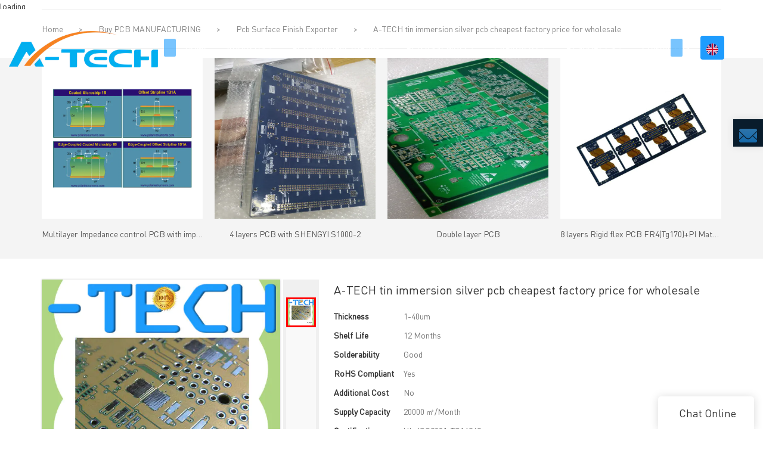

--- FILE ---
content_type: text/html
request_url: https://www.atechpcb.com/a-tech-tin-immersion-silver-pcb-cheapest-factory-price-for-wholesale
body_size: 19056
content:
<!doctype html>
<html>
<!-- optimiza-css-finish -->
<!-- 2025-06-01 03:36:17 -->
<!-- optimiza-ratio-finish -->
<!-- HEADER BEGIN -->
<head>
<link rel="preconnect" href="https://www.atechpcb.com" />
<link rel="dns-prefetch" href="https://www.atechpcb.com" />
<link rel="preconnect" href="https://img80002527.weyesimg.com" />
<link rel="dns-prefetch" href="https://img80002527.weyesimg.com" />
<link rel="preconnect" href="https://yasuo.weyesimg.com" />
<link rel="dns-prefetch" href="https://yasuo.weyesimg.com" />
<link rel="dns-prefetch" href="https://www.googletagmanager.com" />
<link rel="dns-prefetch" href="https://www.facebook.com" />
<link rel="dns-prefetch" href="https://twitter.com" />
<link rel="dns-prefetch" href="https://www.youtube.com" />
<link rel="dns-prefetch" href="https://www.linkedin.com" />
<link rel="dns-prefetch" href="https://www.instagram.com" />
<link rel="dns-prefetch" href="https://www.pinterest.com" />
<link rel="dns-prefetch" href="https://connect.facebook.net" />
<link rel="preconnect" href="https://yasuo.weyesimg.com/templates/public4/assets/font/icomoon.eot?o1g167" crossorigin>
<link rel="preconnect" href="https://yasuo.weyesimg.com/templates/public4/assets/font/icomoon.eot?o1g167#iefix" crossorigin>
<link rel="preconnect" href="https://yasuo.weyesimg.com/templates/public4/assets/font/icomoon.ttf?o1g167" crossorigin>
<link rel="preconnect" href="https://yasuo.weyesimg.com/templates/public4/assets/font/icomoon.woff?o1g167" crossorigin>
<link rel="preconnect" href="https://yasuo.weyesimg.com/templates/public4/assets/font/icomoon.svg?o1g167#icomoon" crossorigin>
    

<meta name="viewport"content="width=device-width,initial-scale=1.0,maximum-scale=1.0,minimum-scale=1.0,user-scalable=no">
    <meta name="applicable-device" content="pc,mobile">
    <meta http-equiv="X-UA-Compatible" content="IE=Edge,chrome=1"/>
    <meta http-equiv="Content-Type" content="text/html; charset=utf-8" />  
    <title>PCB with HAL(Lead Free)</title>
    <meta name="keywords" content="immersion silver pcb ,hard gold pcb" />
    <meta name="description" content="Want to know more about immersion silver pcb form A-TECH CIRCUITS Co., Ltd.? Click in to learn more!" />
    <link rel="shortcut icon" href="https://img80002527.weyesimg.com/uploads/atechpcb.com/images/15596270604175.png" />
    <link rel="Bookmark" href="https://img80002527.weyesimg.com/uploads/atechpcb.com/images/15596270604175.png" />
    <meta property="og:title" content="PCB with HAL(Lead Free)" />
<meta property="og:description" content="Want to know more about immersion silver pcb form A-TECH CIRCUITS Co., Ltd.? Click in to learn more!" />
<meta property="og:image" content="https://img80002527.weyesimg.com/uploads/2htjtdyy.allweyes.com/images/44726abec0eee7e8459db1daa61df14c.jpg" />
<meta property="og:url" content="https://www.atechpcb.com/a-tech-tin-immersion-silver-pcb-cheapest-factory-price-for-wholesale" />
<link rel="apple-touch-icon-precomposed" sizes="144x144" href="https://img80002527.weyesimg.com/uploads/2htjtdyy.allweyes.com/images/15555681327717.png?imageView2/0/w/144/h/144">
<!--[if lte IE 8]>
	<script data-static="false">self.location="/caution/upbrowser?referrer="+window.location.href;</script>
<![endif]-->
<!-- google结构化数据 -->
<script type="application/ld+json">
[{"@context":"https:\/\/schema.org","@type":"Organization","url":"http:\/\/www.atechpcb.com\/a-tech-tin-immersion-silver-pcb-cheapest-factory-price-for-wholesale","logo":"https:\/\/img80002527.weyesimg.com\/uploads\/atechpcb.com\/images\/15596267631576.png"},{"@context":"https:\/\/schema.org","@type":"BreadcrumbList","itemListElement":[{"@type":"ListItem","position":1,"name":"A-TECH ","item":"http:\/\/www.atechpcb.com"},{"@type":"ListItem","position":2,"name":"AI - Page Sitemap","item":"http:\/\/www.atechpcb.com\/sitemap-ai-page.html"},{"@type":"ListItem","position":3,"name":"A-TECH tin immersion silver pcb cheapest factory price for wholesale","item":"http:\/\/www.atechpcb.com\/a-tech-tin-immersion-silver-pcb-cheapest-factory-price-for-wholesale"}]}]
</script><link data-static="base" href="https://yasuo.weyesimg.com/templates/public4/assets/css/base.css" rel="stylesheet" type="text/css" id="style" />
<link data-static="base" rel="stylesheet" href="/static/css/a-tech-tin-immersion-silver-pcb-cheapest-factory-price-for-wholesale.css?v=1748574513" type="text/css">

<!--<link/>-->
    
<!-- ga头部-->
<!-- Google tag (gtag.js) -->
 
<script>
  window.dataLayer = window.dataLayer || [];
  function gtag(){dataLayer.push(arguments);}
  gtag('js', new Date());

  gtag('config', 'AW-17097844696');
</script>

<script>
window.addEventListener('load', function(event){
    document.querySelectorAll('[type*="submit"]').forEach(function(e){
        e.addEventListener('click',function(){
    
        var name = document.querySelector('[name="name"]').value;
        var email = document.querySelector('[name="email"]').value;
        var content = document.querySelector('[name="contents"]').value;
        
        if (name != "" && email != "" && content != "" && email.includes('@')) {
            gtag('set', 'user_data',{'email': email})
            gtag('event', 'conversion', {'send_to': 'AW-17097844696/mxKtCLG8980aENjP8dg_'});    
        };
     });
  });
});
</script>

<script>
window.addEventListener('load', function(event){
    document.querySelectorAll('[class*="btn"]').forEach(function(e){
        e.addEventListener('click',function(){
    
        var compname = document.querySelector('[name="define[subject]"]').value;
        var name = document.querySelector('[name="define[define_2]"]').value;
        var email = document.querySelector('[name="define[define_4]"]').value;
        var content = document.querySelector('[name="contents"]').value;
        
        if (compname != "" && name != "" && email != "" && content !="" && email.includes('@')) {
            gtag('set', 'user_data',{'email': email})
            gtag('event', 'conversion', {'send_to': 'AW-17097844696/mxKtCLG8980aENjP8dg_'});    
        };
     });
  });
});
</script>




<!-- Google tag (gtag.js) -->
<script async src="https://www.googletagmanager.com/gtag/js?id=G-BBXJBB4XFV"></script>
<script>
  window.dataLayer = window.dataLayer || [];
  function gtag(){dataLayer.push(arguments);}
  gtag('js', new Date());
  gtag('config', 'G-BBXJBB4XFV');
</script>
<script>
 window.addEventListener('load', function(event){
    document.querySelectorAll('[class="btn"]').forEach(function(e){
        e.addEventListener('click', function(){   
            var name = document.querySelector('[name="define[subject]"]').value;
            var email = document.querySelector('[name="define[define_4]"]').value;
            var phone = document.querySelector('[name="define[define_2]"]').value; 
            var content = document.querySelector('[name="contents"]').value;
            if( name!='' && phone!='' && email!='' && content!='' ){
                gtag('set', 'user_data',{
                    "email": email 
                })
                gtag('event', '表单提交', {'send_to': 'G-BBXJBB4XFV'});
            };         
        });
    });
 });
</script>
<!-- ga头部-->

    <meta name="google-site-verification" content="VxqtuAVIKcayK0OdvhpOlkmTN4HBxWbsuXcTT9UQn_c" />
<meta name="yandex-verification" content="155df69d60061245" />
<meta name="msvalidate.01" content="4ABDB34E4F1A19BA4F1BDF88A4477DBB" />
<link rel="canonical" href="https://www.atechpcb.com/a-tech-tin-immersion-silver-pcb-cheapest-factory-price-for-wholesale" />
    <!-- 页面类型 -->
    
</head><!-- HEADER END -->
<body class="model_seoproduct cms_seoproduct" id="home">
<div id="loading" style="left: 0;top: 0;z-index: -999; position: fixed">loading</div>
<!-- HEADCSSJSBEGIN -->
<script data-static="false" id="basejscript">
/* 全局变量 */
window.siteInfo = {
	member: {
		status: 'CLOSE',
	},
	seo: {
		verifyCode: 'OPEN',
	},
	language_code: '',
	checkIP: '0',
	shopping: {
		shoppingCart: 0,
	},
    water_info:{
        waterController:'CLOSE',// 水印开关，OPEN开，CLOSE关闭
    }
};

window.fanyi = {
	'ok': 'Ok',           // 弹窗：好的
	'hide': 'hide',       // 弹窗：隐藏
	'prompt': 'Prompt',  // 弹窗：提示
	's_c_d_y': 'yes',// 弹窗：确定
	's_c_d_n': 'no',// 弹窗：取消
	'not_empty': 'Do not allow empty',         // 表单验证：不能为空
	'format_email': 'Please enter a valid e-mail format',    // 表单验证：邮箱格式不正确
	'format_password': 'Password at least 6',    // 表单验证：密码格式不正确
	'format_pwdAgain': 'Password inconsistency',    // 表单验证：新旧密码不一致
	'special_character': 'Existence of special characters',    // 表单验证：非法字符
	'format_integer': 'Please enter a valid number format',// 表单验证：数字格式不正确
	'send_failed': 'Send failed',        // 询盘：发送失败
	'aisubtitle': 'Submit successfully',          // 询盘：提交成功
  'being_processed': 'Being Processed',// 询盘：处理中
	'You_need_to_upload_files': 'You need to upload files', // 附件上传：不能为空
  'inquire_attach_uploading': 'When uploading files, please wait a few minutes patiently. Do not close the web page or disconnect the network!',  // 附件上传：文件上传中
	'up_file_tips': 'Support formats：PDF、Word、Excel、Txt、JPG、PNG、BMP、GIF、RAR、ZIP，It is recommended to upload up to 5, and the single size must not exceed 20M.',// 附件上传：附件大小与格式的要求提示
	'please_open_with_another_browser': 'Please open with another browser', // 低级浏览器提示
};
</script>

<style data-static="false" id="css_color" rel="stylesheet" type="text/css">
a,a:hover,.font-color-a a,.font-color-a a:hover,.font-color,.font-color-hover:hover,.font-color-a a,.font-color-a a:hover,.font-color-a-hover a:hover,.font-color-before:before,.font-color-hover-before:hover:before,.font-color-after:after,.font-color-hover-after:hover:after{color:#1e9cfe}.border-color,.btn-primary,.btn-primary:focus,.btn-primary:hover,.border-color-a a,.border-color-a a:hover,.border-color-hover:hover,.border-color-before:before,.border-color-hover-before:hover:before,.border-color-after:after,.border-color-hover-after:hover:after{border-color:#1e9cfe}.bg-color,.btn-primary,.btn-primary:focus,.btn-primary:hover,.bg-color-a a,.bg-color-a a:hover,.bg-color-hover:hover,.bg-color-before:before,.bg-color-hover-before:hover:before,.bg-color-after:after,.bg-color-hover-after:hover:after{background-color:#1e9cfe}.bg-color-h a{color:#1e9cfe}.bg-color-h a:hover{background-color:#1e9cfe;color:#fff}.swiper-pagination-bullet:hover,.swiper-pagination-bullet-active,.owl-pagination-active-bg-color .owl-pagination .owl-page.active span{background-color:#1e9cfe!important}.btn-bg:hover,.tem-btn-1,.tem-btn-2,.tem-btn-3,.tem-btn-4,.tem-btn-5,.tem-btn-6,.tem-btn-7,.tem-btn-8,.tem-btn-9{color:#1e9cfe}.btn-bg,.btn-primary,.btn-primary:focus,.btn-primary:hover,.tem-btn-1,.tem-btn-2,.tem-btn-3,.tem-btn-4,.tem-btn-5,.tem-btn-6,.tem-btn-7,.tem-btn-8,.tem-btn-9,.tem01-page .pagination>.active>a,.tem01-page .pagination>.active>span,.tem01-page .pagination>.active>a:hover,.tem01-page .pagination>.active>span:hover,.tem01-page .pagination>.active>a:focus,.tem01-page .pagination>.active>span:focus{border-color:#1e9cfe}.btn-bg,.btn-primary,.btn-primary:focus,.btn-primary:hover,.btn-bg:hover,.tem-btn-3:before,.tem-btn-4:before,.tem-btn-5:before,.tem-btn-6:before,.tem-btn-7:before,.tem-btn-7:after,.tem-btn-8:before,.tem-btn-8:after,.tem-btn-9:before,.tem-btn-9:after,.tem01-page .pagination>.active>a,.tem01-page .pagination>.active>span,.tem01-page .pagination>.active>a:hover,.tem01-page .pagination>.active>span:hover,.tem01-page .pagination>.active>a:focus,.tem01-page .pagination>.active>span:focus{background-color:#1e9cfe}.tem-btn-1,.tem-btn-2{background:-webkit-linear-gradient(left,#1e9cfe,#1e9cfe) no-repeat;background:linear-gradient(to right,#1e9cfe,#1e9cfe) no-repeat}.owl-dot-AH-bg-color .owl-dot.active span,.owl-dot-AH-bg-color .owl-dot:hover span,.bg-color-active-span .active span{background-color:#1e9cfe!important}:root{--main-color:#1e9cfe;--rgb-color:30,156,254;}</style>
<style data-css="customcolor" data-color=""></style>


<script data-static="false">
    var _is_lighthouse = false;
</script>

<!-- CSS PLACEHOLDER BEGIN -->
<!-- CSS PLACEHOLDER END -->


<link data-static="base" id="css_font" data-font="DINOT-Regular" rel="stylesheet" type="text/css"  />


<!-- 统计代码头部css -->
<style data-static="false" abcd type="text/css">

.tem06-copyright .share-todisplay: none;}
.tem291-irregular.content-middle .more {display: none;}
.tem291-irregular .text {padding-bottom: 10% !important;}
.tem291-irregular .box {padding: 5% 10% !important;}
.tem291-irregular section {padding: 1% 0 !important;}
.tem03-button .button-box {padding: 8px 44px !important;border: 2px solid #1e9cfe !important;color: #1e9cfe !important;border-image: -moz-linear-gradient(45deg, #12e0f9, #189dfe) 1 !important;}
.tem03-button .button-box:hover .icon {color: #1e9cfe !important;}
.tem103-product_li .imgbox {padding-top: 75% !important;}
.tem103-product_li .box {height: auto !important;padding: 0px 2% !important;}
.tem103-product_layer h5, .tem103-product_layer .h5 {font-size: 20px !important;font-weight: bold !important;padding: 15px 0 !important;}
.tem103-product_layer .tem103-product_text {font-size: 14px !important;}
.tem103-btnbar a {background-image: -webkit-gradient(linear, 0 0, 0 bottom, from(rgb(30, 156, 254)), to(rgb(17, 231, 248))); -webkit-background-clip: text; -webkit-text-fill-color: transparent;}
.tem103-product_layer .h5 a {color: #1e9cfe;}
.tem103-pro .swiper-pagination-bullets {display: none;}
.tem308-irregular .bgimg {background-image: none !important;}
.tem02-contact .from-box {width: 100% !important;}
.tem302-irregular .wrap .text .more {border: 2px solid #1e9cfe !important;padding: 10px 34px;border-radius: 0;background-color: #fff0;color: #1e9cfe;border-image: -moz-linear-gradient(45deg, #12e0f9, #189dfe) 1 !important;}
.tem48-footer .item.item2 {line-height: 26px !important;}
.tem308-irregular .box {background: none !important;}
.tem308-irregular .image a {box-shadow: -20px 20px 39px #020c1580 !important;}
.tem103-product_layer .h5 a {background-image: -webkit-gradient(linear, 0 0, 0 bottom, from(rgb(30, 156, 254)), to(rgb(17, 231, 248))); -webkit-background-clip: text; -webkit-text-fill-color: transparent;}
.tem120-service .text .title {font-size: 36px !important;}
.tem02-contact .btn.btn-primary{border: 2px solid #1e9cfe !important;padding: 10px 34px;border-radius: 0;background-color: #f5f5f5;color: #1e9cfe;border-image: -moz-linear-gradient(45deg, #12e0f9, #189dfe) 1 !important;}
.tem02-contact h1, .tem02-contact .h1 {display: none;}
.tem120-service .text .description {height: auto !important;}
.tem120-service .carousel-nav span {border-top: 1px solid rgba(204,204,204,.0) !important;color: #0000 !important;}
.tem120-service .text .description {padding: 0 60px 0 0;}
.tem72-news .item {color: #363636 !important;border-color: rgb(206, 233, 255) !important;}
.tem277-irregular .item .more {display: none !important;}
.tem307-irregular .item .text {width: 100% !important;top: 100% !important;transform: translateX(0%)!important;}
  
  
    /*sitemapé¡µé¢åºé¨å¯¼èª*/
  div.full-screen>.row{display: none!important;}
  
 /*Home> PCB ASSEMBLY> Laser Cut Stencil*/
  .tem303-irregular .wrap .text .description {margin-left: -170px!important;}
  .tem0-product_detail .detail{min-width:1px;}
  


</style>
<script type="text/javascript" src=" "></script>
<script> </script>

<!-- ImgagesAltValue[{"isAlt":0,"siteId":"80002527","languageCode":"en","pageType":"cms","modelID":0,"brandName":"A-TECH","transactionParam":"","attrParam":"","kernelKeyword":"","expandedKeyword":"","productsKeyword":"","siteKeyword":"PCB prototype, Multilayer PCB, Aluminum PCB","menuName":"PCB manufacturer China, quick turn PCB fabrication | A-TECH PCB","productsName":"","contentName":"","categoryName":""}]ImgagesAltValue -->


<script type="text/javascript"  ></script>

<!-- HEADCSSJSEND -->

<!-- BODY BEGIN -->
            <link template-css="widget"   rel="stylesheet" type="text/css" />
<script type="text/javascript"  ></script>
<header class="headerWrap tem80-header show-full" widget-style="display color" style="color: rgb(255, 255, 255);">
    <div class="fixed_right">
        <p class="fixed_p noScrollMove" widget-style="background" style="background-position: 0% 0%; background-color: rgb(9, 28, 44); background-size: auto; background-repeat: repeat;"></p>
        <ul>
                                    <li class="head_editor">
                <section template-edit="block.block_desc" template-sign="co_detailed_head80">
                    <p><a href="mailto:Sales@atechcircuit.com" rel="" target="_blank"><img alt="" src="https://img80002527.weyesimg.com/uploads/2htjtdyy.allweyes.com/images/15562815019389.png" style="width: 30px; height: 23px;"></a></p>
                </section> 
            </li>
        </ul>
    </div>
    <div class="header">
        <div class="head_bottom">
            <span class="tem_bg noScrollMove" widget-style="background" style="background-position: 0% 0%; background-color: rgb(9, 28, 44); background-size: auto; background-repeat: repeat;"></span>
            <div class="container">
                <div class="con clearfix">
                    <div class="logo">
                        <a href="/" widget-action="logo">
                                                    <img src="https://img80002527.weyesimg.com/uploads/atechpcb.com/images/15596267631576.png?imageView2/2/w/1920/h/160/q/75/format/webp" alt="PCB Manufacturer, PCB fabrication, PCB assembly | A-TECH PCB  ">
                                                </a>
                    </div>
                    <div class="navigation">
                        <div class="search">
                            <div class="icon_bx" widget-style="search">
                                <span class="icon-sousuo2"></span>
                                <div class="search_box bg-color">
                                    <form action="/search/index/" method="post" class="search_div_form noScrollMove" widget-style="background-color" style="background-position: 0% 0%; background-color: rgb(9, 28, 44); background-size: auto; background-repeat: repeat;">
                                        <input type="text" name="searchname" placeholder="Search" required="" autocomplete="off">
                                        <div class="header_search_select">
                                            <ul></ul>
                                        </div>
                                        <button class="icon-sousuo2"></button>
                                        <i class="icon-clear"></i>
                                    </form>
                                </div>
                            </div>
                                                        <div class="icon_bx news_lang">
                                                                                                    <span class="bg-color" style="border-radius:4px"><figure class="flag20 _flag-en"></figure></span>
                                                                    <div class="lan_div" widget-style="background">
                                    <ul class="lan_ul lanlist">
                                                                                                                                                                                                            <li>
                                            <a href="http://ru.atechpcb.com">
                                                <span class="lan_txt">
                                                <div class="flag20 news_toggle _flag-ru"></div>
                                                <img src="[data-uri]"></span>
                                                <span class="">pусский</span>
                                            </a>
                                        </li>
                                                                                                                    </ul>
                                </div>
                            </div>
                                                        <button class="nav_button">
                                <div class="nav_button_icon">
                                    <span></span>
                                    <span></span>
                                    <span></span>
                                </div>
                            </button>
                        </div>
                        <nav class="noScrollMove" widget-style="background-color" style="max-width: 1493px; width: 900px; background-position: 0% 0%; background-color: rgb(9, 28, 44); background-size: auto; background-repeat: repeat;">
                            <div class="lr">
                                <div class="left icon-keyboard_arrow_left bg-color"></div>
                                <div class="right icon-keyboard_arrow_right bg-color"></div>
                            </div>
                            <div class="nav">
                                <ul nav-action="edit">
                                    <li>
                                        <div class="text "><a href="/">HOME</a></div>
                                    </li>
                                                                        <li>
                                        <div nav-id="13" class="text xia "><a href="/about-us">ABOUT US</a></div>
                                        <ul widget-style="background-color" class="noScrollMove" style="background-position: 0% 0%; background-color: rgb(9, 28, 44); background-size: auto; background-repeat: repeat;">
                                                                                        <li>
                                                <div class="text "><a href="/about-a-tech">About A-TECH</a></div>
                                                                                            </li>
                                                                                        <li>
                                                <div class="text "><a href="/core-strength">Core Strength</a></div>
                                                                                            </li>
                                                                                        <li>
                                                <div class="text "><a href="/pcb-certificates">PCB Certificates</a></div>
                                                                                            </li>
                                                                                        <li>
                                                <div class="text "><a href="/pcb-manufacturing-process">PCB Manufacturing Process</a></div>
                                                                                            </li>
                                                                                        <li>
                                                <div class="text "><a href="/quality-assurance">Quality Assurance</a></div>
                                                                                            </li>
                                                                                        <li>
                                                <div class="text "><a href="/a-tech-history">A-TECH History</a></div>
                                                                                            </li>
                                                                                        <li>
                                                <div class="text "><a href="/privacy-policy">Privacy Policy</a></div>
                                                                                            </li>
                                                                                        <li>
                                                <div class="text "><a href="/rohs-weee">RoHS & WEEE</a></div>
                                                                                            </li>
                                                                                        <li>
                                                <div class="text "><a href="/video">VIDEO</a></div>
                                                                                            </li>
                                                                                    </ul>
                                    </li>
                                                                        <li>
                                        <div nav-id="9" class="text xia "><a href="/pcb-manufacturing">PCB MANUFACTURING</a></div>
                                        <ul widget-style="background-color" class="noScrollMove" style="background-position: 0% 0%; background-color: rgb(9, 28, 44); background-size: auto; background-repeat: repeat;">
                                                                                        <li>
                                                <div class="text "><a href="/printed-circuit-boards">Printed Circuit Boards</a></div>
                                                                                            </li>
                                                                                        <li>
                                                <div class="text "><a href="/pcb-special-technology">Pcb Special Technology</a></div>
                                                                                            </li>
                                                                                        <li>
                                                <div class="text "><a href="/pcb-surface-finish">Pcb Surface Finish</a></div>
                                                                                            </li>
                                                                                    </ul>
                                    </li>
                                                                        <li>
                                        <div nav-id="65" class="text xia "><a href="/pcb-assembly-2">PCB ASSEMBLY</a></div>
                                        <ul widget-style="background-color" class="noScrollMove" style="background-position: 0% 0%; background-color: rgb(9, 28, 44); background-size: auto; background-repeat: repeat;">
                                                                                        <li>
                                                <div class="text "><a href="/pcb-assembly-service">PCB Assembly service</a></div>
                                                                                            </li>
                                                                                        <li>
                                                <div class="text "><a href="/pcb-assembly-capability">PCB Assembly Capability</a></div>
                                                                                            </li>
                                                                                        <li>
                                                <div class="text "><a href="/quality-control">Quality Control</a></div>
                                                                                            </li>
                                                                                        <li>
                                                <div class="text "><a href="/pcba-facility-tour">PCBA Facility Tour</a></div>
                                                                                            </li>
                                                                                        <li>
                                                <div class="text "><a href="/pcba-certificates">PCBA Certificates</a></div>
                                                                                            </li>
                                                                                        <li>
                                                <div class="text "><a href="/laser-cut-stencil">Laser Cut Stencil</a></div>
                                                                                            </li>
                                                                                    </ul>
                                    </li>
                                                                        <li>
                                        <div nav-id="66" class="text xia "><a href="/capability">CAPABILITY</a></div>
                                        <ul widget-style="background-color" class="noScrollMove" style="background-position: 0% 0%; background-color: rgb(9, 28, 44); background-size: auto; background-repeat: repeat;">
                                                                                        <li>
                                                <div class="text "><a href="/rigid-pcb-capability">Rigid PCB Capability</a></div>
                                                                                            </li>
                                                                                        <li>
                                                <div class="text "><a href="/flexible-pcb-capability">Flexible PCB Capability</a></div>
                                                                                            </li>
                                                                                        <li>
                                                <div class="text "><a href="/metal-core-pcb-capability">Metal Core PCB Capability</a></div>
                                                                                            </li>
                                                                                        <li>
                                                <div class="text "><a href="/pcb-production-lead-time">PCB Production Lead Time</a></div>
                                                                                            </li>
                                                                                    </ul>
                                    </li>
                                                                        <li>
                                        <div nav-id="46" class="text xia "><a href="/resources">RESOURCES</a></div>
                                        <ul widget-style="background-color" class="noScrollMove" style="background-position: 0% 0%; background-color: rgb(9, 28, 44); background-size: auto; background-repeat: repeat;">
                                                                                        <li>
                                                <div class="text "><a href="/pcb-blog">PCB Blog</a></div>
                                                                                            </li>
                                                                                        <li>
                                                <div class="text "><a href="/data-sheet">Data Sheet</a></div>
                                                                                            </li>
                                                                                        <li>
                                                <div class="text "><a href="/pcb-terms">PCB Terms</a></div>
                                                                                            </li>
                                                                                        <li>
                                                <div class="text "><a href="/faq">FAQ</a></div>
                                                                                            </li>
                                                                                    </ul>
                                    </li>
                                                                        <li>
                                        <div nav-id="1" class="text "><a href="/contact-us">CONTACT US</a></div>
                                    </li>
                                                                    </ul>
                            </div>
                        </nav>
                    </div>
                </div>
            </div>
        </div>
    </div>
</header>        <link href="https://yasuo.weyesimg.com/templates/public4/assets/css/detail.css" rel="stylesheet" type="text/css">

<!--原来的模板-->

            <div template-layout="5">
    <div layout-id="5" class="tem09-bread content-left" layout-style="align[123]">
	<link template-css="layout"   rel="stylesheet" type="text/css" />
    <div func-id="5">
         <div class="tem09-bread-ms">
    <div class="container">
        <div class="bread-box wid100s" module-style="border-color">                   
            <div class="bcrumbs">
                <!--所在位置 开始-->
                <div class="tem09-location" module-style="color">
                                        <a href="/">Home</a>
                    
                                                <span> &nbsp;&gt;&nbsp;</span>
                            <a style="" href="/buy-pcb-manufacturing">
                                                            Buy PCB MANUFACTURING                                                        </a>
                                                    <span> &nbsp;&gt;&nbsp;</span>
                            <a style="" href="/pcb-surface-finish-exporter">
                                                            Pcb Surface Finish Exporter                                                        </a>
                                            
                                            <span> &nbsp;&gt;&nbsp; </span>
                        <h1 class="h5 normal" style="display: inline-block;">A-TECH tin immersion silver pcb cheapest factory price for wholesale</h1>
                                    </div>
            </div>
            <div class="clearfix"></div>            
        </div>
    </div>
</div>    </div>
</div></div>
        <div template-layout="23">
    <div layout-id="1" class="tem01-related-products content-section">
    <div class="container mobile-pdlr0">
        <div func-id="1" class="row">
			<!-- relate product -->
<div class="tem01-related-products-sm tem001-related-products-sm">
    <link template-css="module"   rel="stylesheet" type="text/css" />
	<div class="main">
		<!-- <div class="h3 headline">
			    Related Products	    		</div> -->

		<div class="interval">
					<div class="column text-center col-md-3 col-lg-3 col-sm-6 col-xs-6" module-style="column">
				<a href="/impedance-control-pcb">
					<div class="images">
						<img src="https://img80002527.weyesimg.com/uploads/atechpcb.com/images/15577375466881.jpg?imageView2/2/w/955/q/75/format/webp" alt="Multilayer Impedance control PCB with impedance coupon and impedance Test Report">
					</div>
					<div class="caption">
						<div class="normal title">Multilayer Impedance control PCB with impedance coupon and impedance Test Report</div>
						<div class="description"></div>
					</div>
				</a>
			</div>
					<div class="column text-center col-md-3 col-lg-3 col-sm-6 col-xs-6" module-style="column">
				<a href="/4-layers-pcb-with-shengyi-s1000-2">
					<div class="images">
						<img src="https://img80002527.weyesimg.com/uploads/www.atechpcb.com/images/16168310776235.jpg?imageView2/2/w/955/q/75/format/webp" alt="4 layers PCB with SHENGYI S1000-2">
					</div>
					<div class="caption">
						<div class="normal title">4 layers PCB with SHENGYI S1000-2</div>
						<div class="description"></div>
					</div>
				</a>
			</div>
					<div class="column text-center col-md-3 col-lg-3 col-sm-6 col-xs-6" module-style="column">
				<a href="/double-layer-pcb-1">
					<div class="images">
						<img src="https://img80002527.weyesimg.com/uploads/www.atechpcb.com/images/16168297467772.jpg?imageView2/2/w/955/q/75/format/webp" alt="Double layer PCB">
					</div>
					<div class="caption">
						<div class="normal title">Double layer PCB</div>
						<div class="description"></div>
					</div>
				</a>
			</div>
					<div class="column text-center col-md-3 col-lg-3 col-sm-6 col-xs-6" module-style="column">
				<a href="/rigid-flex-pcb">
					<div class="images">
						<img src="https://img80002527.weyesimg.com/uploads/2htjtdyy.allweyes.com/images/15565228756005.jpg?imageView2/2/w/955/q/75/format/webp" alt="8 layers Rigid flex PCB FR4(Tg170)+PI Material ENIG finish">
					</div>
					<div class="caption">
						<div class="normal title">8 layers Rigid flex PCB FR4(Tg170)+PI Material ENIG finish</div>
						<div class="description"></div>
					</div>
				</a>
			</div>
					<div class="clearfix"></div>
		</div>
	</div>
</div>
<!-- //relate product -->		</div>
	</div>
</div></div>
        <div class="tem01-pro-detail mainlist">
    <div class="container">
        <div func-id="23">
            <div class="tem10-pro-detail-sm" id="i_683b58eb5009f">
	<link template-css="module"   rel="stylesheet" type="text/css" />
    <div class="wrap clearfix">
        <!--放大镜 开始-->
        <div class="bigpic_wrap">
            <div class="big_pic">
                <img src="https://img80002527.weyesimg.com/uploads/2htjtdyy.allweyes.com/images/44726abec0eee7e8459db1daa61df14c.jpg?imageView2/2/w/800/h/800/q/75/format/webp" alt="A-TECH tin immersion silver pcb cheapest factory price for wholesale">
                <p class="mark"></p>
            </div>
            <div class="zoom_pic"><img  src="https://img80002527.weyesimg.com/uploads/2htjtdyy.allweyes.com/images/44726abec0eee7e8459db1daa61df14c.jpg?imageView2/2/w/800/h/800/q/75/format/webp" alt="A-TECH tin immersion silver pcb cheapest factory price for wholesale"/></div>
        </div>
        <!--放大镜 结束-->
        <!--水平轮播 开始--> 
        <div class="scrolllist">
            <div class="abtn top">
                <span class="span1  icon-keyboard_arrow_up"></span>
                <span class="span2  icon-chevron_left"></span>
            </div>
            <div class="imglist_w">
                <ul class="imglist">
                                        <li class="center-block active"><img alt="A-TECH tin immersion silver pcb cheapest factory price for wholesale" src="https://img80002527.weyesimg.com/uploads/2htjtdyy.allweyes.com/images/44726abec0eee7e8459db1daa61df14c.jpg?imageView2/2/w/68/h/68/q/75/format/webp" val="https://img80002527.weyesimg.com/uploads/2htjtdyy.allweyes.com/images/44726abec0eee7e8459db1daa61df14c.jpg?imageView2/2/w/800/h/800/q/75/format/webp"/></li>  
                                    </ul>
            </div>
            <div class="abtn bottom">
                <span class="span1  icon-keyboard_arrow_down"></span>
                <span class="span2  icon-chevron_right"></span>
            </div>
        </div> 
        <!--水平轮播 结束-->
        <!--产品信息 开始-->
         <div class="pro_info">
            <h1 class="title">A-TECH tin immersion silver pcb cheapest factory price for wholesale</h1>
            <div class="description key">
                            <dl class="amount clearfix">
                    <dt class="metatit">Thickness</dt>
                    <dd class="suggest">1-40um</dd>
                </dl>
                            <dl class="amount clearfix">
                    <dt class="metatit">Shelf Life</dt>
                    <dd class="suggest">12 Months</dd>
                </dl>
                            <dl class="amount clearfix">
                    <dt class="metatit">Solderability</dt>
                    <dd class="suggest">Good</dd>
                </dl>
                            <dl class="amount clearfix">
                    <dt class="metatit">RoHS Compliant</dt>
                    <dd class="suggest">Yes</dd>
                </dl>
                            <dl class="amount clearfix">
                    <dt class="metatit">Additional Cost</dt>
                    <dd class="suggest">No</dd>
                </dl>
                            <dl class="amount clearfix">
                    <dt class="metatit">Supply Capacity</dt>
                    <dd class="suggest">20000 ㎡/Month</dd>
                </dl>
                            <dl class="amount clearfix">
                    <dt class="metatit">Certifications</dt>
                    <dd class="suggest">UL, ISO9001, TS16949</dd>
                </dl>
                            <dl class="amount clearfix">
                    <dt class="metatit">Payment Terms</dt>
                    <dd class="suggest">T/T, Paypal, WU etc.</dd>
                </dl>
                            <dl class="amount clearfix">
                    <dt class="metatit">Shipment Terms</dt>
                    <dd class="suggest">EXW, FOB, DDU etc.</dd>
                </dl>
                            <dl class="amount clearfix">
                    <dt class="metatit">Test Way</dt>
                    <dd class="suggest">100% E-Test</dd>
                </dl>
                            <dl class="amount clearfix">
                    <dt class="metatit">Standard</dt>
                    <dd class="suggest">IPC CLASS 2 / CLASS 3</dd>
                </dl>
            				<dl class="amount clearfix active" proinfo-inquire-btn>
                    <dt class="metatit">Price</dt>
                    <dd class="suggest">Get Latest Price</dd>
                </dl>
                <!--be share to-->
                <div class="detail-share">
                                                <a rel="nofollow" href="https://www.facebook.com/atechpcb/" target="_blank">
                                <span class="fa icon-facebook"></span>
                            </a>
                                                <a rel="nofollow" href="https://twitter.com/atechcircuit" target="_blank">
                                <span class="fa icon-twitter4"></span>
                            </a>
                                                <a rel="nofollow" href="https://www.youtube.com/channel/UCylDKn_qlSRfwzZktufmKcw?view_as=subscriber" target="_blank">
                                <span class="fa icon-youtube3"></span>
                            </a>
                                                <a rel="nofollow" href="https://www.linkedin.com/company/14492935" target="_blank">
                                <span class="fa icon-linkedin2"></span>
                            </a>
                                                <a rel="nofollow" href="https://www.instagram.com/atechcircuit/" target="_blank">
                                <span class="fa icon-instagram"></span>
                            </a>
                                                <a rel="nofollow" href="https://www.pinterest.com/atechcircuit/" target="_blank">
                                <span class="fa icon-pinterest"></span>
                            </a>
                                    </div>
                <!--be share to-->
                
                <div class="pro_info_btn clearfix">  
                    <a href="/inquire/add/cmsId/418" rel="nofollow" class="btn btn-primary">Inquire Online</a>
                </div>
            </div> 
        </div> 
        <!--产品信息 结束-->
    </div>
	
    <div class="info_inquire" proinfo-inquire proListinquire="prop">
        <div class="bg"></div>
        <div class="dialog">
            <div class="top flexBoxWrap">
                <div class="title">Get the latest price</div>
            </div>
            <div class="inquire">
                <div class="form-horizontal form">
                    <input type="hidden" name="pages" value="" class="pagesHref">
                    <input type="hidden" name="idType" value="0">
                    <div class="flexBoxStem itepicpm form-group">
                        <div class="text">Quantity Needed：</div>
                        <div class="need input"><input type="number" name="pronum"  min="1" required class="form-control"></div>
                        <div class="numtext">Pieces</div>
                    </div>
                                        <div class="flexBoxWrap item form-group">
                        <div class="text">E-mail：</div>
                        <div class="email input">
                            <input type="email" name="email" placeholder="E-mail" required>
                        </div>
                    </div>
                                        <input type="hidden" name="contents" value="A-TECH tin immersion silver pcb cheapest factory price for wholesale" />
                    <div class="flexBoxWrap btn-groups">
                        <input name="idType" type="hidden" value="1" />
                                                <button class="btn btn-primary" type="submit" id="embed_submit_683b58eb5009f">Get Latest Price</button>
                        <button type="reset" class="btn reset ml10 border-color font-color btn-default reset">Cancel</button>
                    </div>
                </div>
            </div>
        </div>
    </div>
    
    <!-- STATIC BEGIN -->
	<input type="hidden" module-setting="showinquire" module-tips="是否显示询盘" value="false" module-value="select::{'false':'否','true':'是'}">
	<!-- STATIC END -->
</div>
<script type="text/javascript"> </script>
<!-- Go to start-bshare bar EN 
<script type="text/javascript"  ></script>-->
<!--//End-bshare bar EN-->        </div>
    </div>
</div> 
        <div template-layout="23">
    <div layout-id="3"> 
    <div class="tem03-pro-detail content-section mainlist">
    	<link template-css="layout"   rel="stylesheet" type="text/css" />
		<div class="container">
		    <div template-module="3" class="col-md-9 leftlist">
		    	<div func-id="3">
					<div class="tem02-pro-detail-sm" id="i_683b58eb53cda">
    <link template-css="module"   rel="stylesheet" type="text/css" />
    <div class="pro-detail-tab">
        <!-- Nav tabs -->
        <div class="nav_683b58eb53cda">
            <div class="" module-style="position">
                <ul class="nav nav-tabs title nav-tabs-header border-color clearfix" role="tablist">
                    <li role="presentation" class="active bg-color font-color"><a href="#describe" aria-controls="describe" role="tab" data-toggle="tab">Product Information</a></li>

                                        <!-- 商品评价 -->
                                        <li role="presentation"><a href="#comment" aria-controls="comment" role="tab" data-toggle="tab">Customer Reviews</a></li>
                                    </ul>
                <div class="anchored_link">
                    <ul class="clearfix"></ul>
                </div>
            </div>
        </div>
        <!-- Tab panes -->
        <div class="tab-content description" data-content="cms_desc">
            <div role="tabpanel" class="tab-pane active" id="describe">
                <!--商品详情 开始-->   
                                <div class="clearfix"></div>
                <!-- Ai 视频 -->
                <div class="ai_video">
                    <video preload="none" controls class="hidden"></video>
                    <script> </script>
                </div>
                                <div><div class="module-content-generation"><section data-prodetail="applyrange" class="pdm-tem02-applyrange" modular-name="applyrange_2">
    <div class="pdm-tem02-headbox">
        <span data-prodetail="detail-title" class="pdm-head-title">Application Scope</span>
    </div>
    <div class="text-center pdm-conbox">
        <div data-prodetail="detail-content" class="pdm-con-desc pt5 pb20">The PCB Assembly developed by A-TECH is widely used in Manufacturing Electrical Equipment & Supplies PCB & PCBA industry.A-TECH has an excellent team consisting of talents in R&D, production and management. We could provide practical solutions according to actual needs of different customers.</div>
        <ul data-prodetail="img-ul" class="clearfix flexBoxWrap"><li data-prodetail="img-li" class="display-item col-xs-6 col-sm-6" datas-pdm="component">
                <div class="pdm-image">
                    <img data-prodetail="li-img" src="">
                </div>
                <div data-prodetail="li-title" class="pdm-text pt10 pb20 pl20 pr20"></div>
            </li></ul>
    </div>
</section></div></div>
                                <div>
                    <b>Company Advantages</b><br><b>1.</b> A-TECH <a style="color:blue;" href="/hard-gold-plated-pcb">hard gold pcb</a> is precisely designed using leading edge technology in line with the current market trends. <br><b>2.</b> The product is easy to set up and adjust. The inter-locking keys at one end allow it to be properly and easily fixed after unfolding. <br><b>3.</b> An evenly painted surface is a light spot of the product. It has been processed under large-scale auto-painting equipment, enabling it to have to good fullness, bright, and smooth surface. <br><b>4.</b> Mature technology, standardized production and strict quality management system ensure the quality of <a style="color:blue;" href="/immersion-silver-pcb">immersion silver pcb</a> . <br><p><br/></p><p><span style="font-size: 16px;">HAL(Lead Free), the full name is Hot Air leveling with Lead Free. Compared with HASL, the main difference for HAL(Lead Free) is the element of material which do not contain Lead(Pb), so it’s RoHS Compliant and it’s much more popular and widely used in PCB manufacturing.<br/><br/>HAL(Lead Free) requires higher run temperatures for lead free solder and longer contact time, the production cost for HAL(Lead Free) is slightly higher than HASL(Tin/Lead).<br/><br/>The manufacturing process of HAL(Lead Free) is similar to HASL(Tin/Lead), the circuit boards will be submersed in molten solder(Lead Free). This solder will cover all the exposed copper surfaces. Upon retraction from the solder, high pressure hot air is blown over the surface through air knives, this levels the solder deposit and removes the excess solder from the surface of printed circuit boards.<br/><br/>The typical thickness of HAL(Lead Free) is 1-40um and the shelf life is 12 months.</span></p><p><br/></p><p><br/></p><p style="line-height: 2em;"><strong><span style="font-size: 20px;">The advantages of HAL(Lead Free) surface finish</span></strong></p><p style="line-height: 2em;"><span style="font-size: 16px;">● Good solderability / wettability<br/>● RoHS Compliant<br/>● Good reflow properties<br/>● Large processing window is allowed<br/>● Multiple thermal excursions<br/>● Can be widely used</span></p><p><br/></p><p><br/></p><p style="line-height: 2em;"><strong><span style="font-size: 20px;">The disadvantages of HAL(Lead Free) surface finish</span></strong></p><p style="line-height: 2em;"><span style="font-size: 16px;">● Uneven surface<br/>● Not suitable for PCBs with fine pitch<br/>● Thermal shock<br/>● Solder bridge<br/>● Plugged or Reduced plated through holes</span></p><p><br/></p><p><br/></p><p><span style="font-size: 16px;">A-TECH have HAL(Lead Free) surface finish in house, It’s basically the highest proportion of finish used for circuit boards without fine pitch or high density layout. We don’t have any additional cost for HAL(Lead Free) surface finish.</span></p><p><br/></p><p><br/></p><br><b>Company Features</b><br><b>1.</b> A-TECH CIRCUITS Co., Ltd. has been committed to the development and production of hard gold pcb for many years. <br><b>2.</b>  We have realized the continuous growth of production and sales volume. Most of our products enjoy popularities in many countries around the globe. <br><b>3.</b>  A-TECH CIRCUITS Co., Ltd. aims to satisfy our customers with high quality and superior service. Get more info! A-TECH is a globally renowned brand in the field of exporting immersion silver pcb . Get more info!                </div>
                <!--商品详情 结束-->
            </div>

            
            <!-- 商品评价 -->
            <div role="tabpanel" class="tab-pane" id="comment">
                <div class="comment-con">
                    <div class="comment-info clearfix">
                        <div class="comment-percent">
                            <div class="percent-tit">Favorable rate</div>        
                            <div class="percent-con font-color"><strong>100</strong><span>%</span></div>    
                        </div>
                        <div class="percent-info">
                            <div class="tag-title">Buyer impression</div>
                            <div class="tag-list tag-available border-color font-color">
                                <span class="tag-name">This product has no buyer impression</span>
                               <!--  <span class="tag-name active">性价比高(337)</span>
                                <span class="tag-name">特别快(195)</span>
                                <span class="tag-name">物流很快(171)</span>
                                <span class="tag-name">漂亮大气(126)</span>
                                <span class="tag-name">外观时尚(89)</span>
                                <span class="tag-name">挺不错(90)</span>
                                <span class="tag-name">有档次(88)</span>
                                <span class="tag-name">超清晰(62)</span>
                                <span class="tag-name">挺舒服(60)</span>
                                <span class="tag-name">大小合适(48)</span>
                                <span class="tag-name">配送给力(91)</span>
                                <span class="tag-name">速度飞快(45)</span>                        
                                <span class="tag-name">服务到位(47)</span> -->
                            </div>
                        </div>
                    </div>            
                    <div class="comment-list" data-action="comment-list">
                        <form action="" method="get">
                            <input type="hidden" name="comment_type" value="1">
                            <div class="tab-main">
                                <ul class="filter-list">
                                    <li data-tab="trigger" data-type='1' class="font-color">
                                        All reviews<em>(0)</em> 
                                    </li>
                                    <li data-tab="trigger" data-type='2' class="">
                                        Praise<em> (0) </em> 
                                    </li> 
                                    <li data-tab="trigger" data-type='3' class="">
                                        Average<em> (0) </em>
                                    </li>
                                    <li data-tab="trigger" data-type='4' class="">
                                        Bad review<em> (0) </em>
                                    </li>
                                </ul>
                            </div>
                        </form>
                        <div id="ajax">
                                                     </div>
                    </div>
                </div>
            </div>
            
        </div>
    </div>
</div>
<script type="text/javascript"> </script>

<script type="text/javascript"> </script>

<script type="text/javascript"> </script>
				</div>
		    					<div func-id="3">
                      <!--评论开始-->
<div class="tem01-detail-comment allow_inquire" id="i_683b58eb53f3a">
<link template-css="module"   rel="stylesheet" type="text/css" />
    
    <!--询盘开始-->
    <div class="detail-comment description">
        <div class="form-horizontal form" id="cms_comment">
            <input type="hidden" name="pages" value="" class="pages_683b58eb53f3a">
            <div class="h2 text-center">Product Message</div>
            <div class="form-group">
                <label class="col-sm-2 control-label"><i class="font-red mr5">*</i>Name</label>
                <div class="col-sm-10">
                    <input type="text" name="name" class="form-control" placeholder="Name" required>
                </div>
            </div>
          
            <div class="form-group">                
                <label class="col-sm-2 control-label">Phone</label>
                <div class="col-sm-10">
                    <input type="phone" name="phone" class="form-control" placeholder="Phone">
                </div>
            </div>
            <div class="form-group">                
                <label class="col-sm-2 control-label"><i class="font-red mr5">*</i>E-mail</label>
                <div class="col-sm-10">
                    <input type="email" name="email" class="form-control" placeholder="E-mail" required>
                </div>
            </div>

            <div class="form-group">
                <label class="col-sm-2 control-label"><i class="font-red mr5">*</i>Content</label>
                <div class="col-sm-10">
                    <textarea name="contents" rows="4" class="form-control" placeholder="Content" required></textarea>
                </div>
            </div>
            
            <div class="form-group">
                <div class="col-sm-offset-2 col-sm-10">   
                    <input name="idType" type="hidden" value="2" />
                    <input type="hidden" name="cmsId[]" value="418">
                    <button class="btn btn-primary" id="embed_submit_683b58eb53f3a" type="submit">Leave a Message</button>
                    <button class="btn btn-primary" type="button" style="display: none;">Submitting Data...</button>
                </div>
            </div>
        </div>
    </div>
    <!--询盘结束-->     
</div>
<script type="text/javascript"> </script>
          				</div>
						    	<div func-id="3">
					<div layout-id="1">
	<div class="container" func-id="1">
		<div class="designerShow" style="font-size:50px;color:#DDD;">社媒暂无评论</div>
	</div>
</div>
				</div>				
		    </div>
		    <div template-module="4" class="col-md-3 rightlist">
		    	<div func-id="4">
					<!-- relate product -->
<div class="relate tem03-side">
  <link template-css="module"   rel="stylesheet" type="text/css" />
	
  <div class="flexBoxWrap">
			<div class="col-md-12 col-xs-6">
			<div class="thumbnail">
				<div>
					<a href="/pcb-edge-plating" target="_blank"><img src="https://img80002527.weyesimg.com/uploads/2htjtdyy.allweyes.com/images/15565264511110.jpg?imageView2/2/w/1920/q/75/format/webp" alt="4 Layers PCB Edge Plating Side-plating FR4(Tg170) Material Immersion Gold"></a>
				</div>
				<div class="caption">
					<div class="h5 normal title"><a href="/pcb-edge-plating" target="_blank">4 Layers PCB Edge Plating Side-plating FR4(Tg170) Material Immersion Gold</a></div>
				</div>
			</div>
		</div>
  		<div class="col-md-12 col-xs-6">
			<div class="thumbnail">
				<div>
					<a href="/quick-turn-pcb-prototype" target="_blank"><img src="https://img80002527.weyesimg.com/uploads/2htjtdyy.allweyes.com/images/15565244446596.jpg?imageView2/2/w/1920/q/75/format/webp" alt="Quick turn PCB prototype from 1 layer PCB to 30 layers PCB"></a>
				</div>
				<div class="caption">
					<div class="h5 normal title"><a href="/quick-turn-pcb-prototype" target="_blank">Quick turn PCB prototype from 1 layer PCB to 30 layers PCB</a></div>
				</div>
			</div>
		</div>
  		<div class="col-md-12 col-xs-6">
			<div class="thumbnail">
				<div>
					<a href="/pcb-with-blind-and-buried-vias" target="_blank"><img src="https://img80002527.weyesimg.com/uploads/2htjtdyy.allweyes.com/images/15565249084398.jpg?imageView2/2/w/1920/q/75/format/webp" alt="Multilayer PCB with Blind and Buried Vias Laser drill or Mechanical drill"></a>
				</div>
				<div class="caption">
					<div class="h5 normal title"><a href="/pcb-with-blind-and-buried-vias" target="_blank">Multilayer PCB with Blind and Buried Vias Laser drill or Mechanical drill</a></div>
				</div>
			</div>
		</div>
  		<div class="col-md-12 col-xs-6">
			<div class="thumbnail">
				<div>
					<a href="/hasl-tin-lead-hot-air-solder-leveling-pcb" target="_blank"><img src="https://img80002527.weyesimg.com/uploads/2htjtdyy.allweyes.com/images/15565271748025.jpg?imageView2/2/w/1920/q/75/format/webp" alt="HASL Tin Lead Hot Air Solder Leveling PCB Excellent Solderability"></a>
				</div>
				<div class="caption">
					<div class="h5 normal title"><a href="/hasl-tin-lead-hot-air-solder-leveling-pcb" target="_blank">HASL Tin Lead Hot Air Solder Leveling PCB Excellent Solderability</a></div>
				</div>
			</div>
		</div>
  </div>
</div>
<!-- //relate product -->				</div>
		    </div>
		    <div class="clearfix"></div>
		</div>
	</div> 
</div></div>
    


<!-- 尾部是否显示 chenyandong 2019-07-29 增 -->

<div template-layout="6" style="padding-bottom: 0px;">
    
<div class="tem48-footer noScrollMove" layout-id="6" style="padding: 0px; background-color: rgb(9, 28, 44); background-size: auto; background-repeat: no-repeat; background-position: 50% 100%;" layout-path="footer/public_footer_49" layout-class="shape/footer" bgimg="true" lazy-src="https://img80002527.weyesimg.com/uploads/2htjtdyy.allweyes.com/images/15556582956885.jpg?imageView2/2/w/1220/format/webp">
<link template-css="layout"   rel="stylesheet" type="text/css">
	<div class="bigBox">
        <div class="itemBox tem48-footer-itemBox" style="height: 100vh;">
            <div class="contentBox">
                <div class="box">
                    <div class="container">
                        <div class="top" func-id="1">
                            
<!-- CUSTOM 0/FOOTER/PUBLIC_FOOT_TEXT_65:23596 BEGIN -->
<div id="i_6407f86292c0b0">
    <section module-edit="block.block_desc">
        <p><span style="font-size:26px;"><strong>General inquiries &amp; Customer Service</strong></span></p>

<p>&nbsp;</p>

<p><span style="font-size:18px;">Tel: 86-755-2335 9039&nbsp;&nbsp;&nbsp;&nbsp; |&nbsp;&nbsp;&nbsp;&nbsp; Fax: 86-755-3318 0939</span></p>

<p><span style="font-size:18px;">E-Mail: <a href="mailto:Enquiry@atechcircuit.com" target="_blank">Enquiry@atechcircuit.com</a></span></p>

<p><span style="font-size:18px;">Skype: atechcircuits</span></p>
    </section>
    <!-- STATIC BEGIN -->
    <input type="hidden" module-setting="height" module-tips="高度设置 {具体数值,全屏高度默认输入0}" value="0">
    <!-- STATIC END -->
</div>
<script> </script>

<!-- CUSTOM 0/FOOTER/PUBLIC_FOOT_TEXT_65:23596 END -->
                        </div>
                        <div class="flexBoxWrap clearfix items" template-module="1" module-path="footer/public_foot_text_69">
                            
                            
                            <div class="col-lg-3 col-md-3 col-sm-3 col-xs-6" func-id="1" layout-style="column">
                                
<!-- CUSTOM 0/FOOTER/PUBLIC_FOOT_TEXT_69:23597 BEGIN -->
<div class="item item2">
	        <section module-edit="block.block_name">
            <p><span style="font-size:18px;"><strong>QUICK LINKS</strong></span></p>
        </section>
		<section module-edit="block.block_desc">
			<p><a href="http://www.atechpcb.com" rel="" target="_blank"><span style="color:#F0F8FF;">→ HOME</span></a><br>
<a href="/about-a-tech" target="_blank"><span style="color:#F0F8FF;">→ ABOUT US</span></a><br>
<a href="/pcb-manufacturing" rel="" target="_blank"><span style="color:#F0F8FF;">→ PCB MANUFACTURING</span></a><br>
<a href="/pcb-assembly-service" rel="" target="_blank"><span style="color:#F0F8FF;">→ PCB ASSEMBLY</span></a><br>
<a href="/capability" rel="" target="_blank"><span style="color:#F0F8FF;">→ CAPABILITY</span></a><br>
<a href="/resources" target="_blank"><span style="color:#F0F8FF;">→ RESOURCES</span></a><br>
<a href="/contact-us" rel="" target="_blank"><span style="color:#F0F8FF;">→ CONTACT US</span></a></p>
		</section>
	</div>
<!-- CUSTOM 0/FOOTER/PUBLIC_FOOT_TEXT_69:23597 END -->
                            </div><div class="col-lg-3 col-md-3 col-sm-3 col-xs-6" func-id="1" layout-style="column">
                                
<!-- CUSTOM 0/FOOTER/PUBLIC_FOOT_TEXT_69:23598 BEGIN -->
<div class="item item2">
	        <section module-edit="block.block_name">
            <p><strong><span style="font-size:18px;">ABOUT A-TECH PCB &nbsp;</span></strong></p>
        </section>
		<section module-edit="block.block_desc">
			<p><a href="/about-a-tech" rel="" target="_blank"><span style="color:#F0F8FF;">→ About Us</span></a><br>
<a href="/core-strength" rel="" target="_blank"><span style="color:#F0F8FF;">→ Core Strength</span></a><br>
<a href="/pcb-certificates" rel="" target="_blank"><span style="color:#F0F8FF;">→ PCB Certificates</span></a><br>
<a href="/pcb-manufacturing-process" rel="" target="_blank"><span style="color:#F0F8FF;">→</span></a><span style="color:#F0F8FF;"><a href="/pcb-manufacturing-process" rel="" target="_blank"><span style="background-color:#000000;"> </span></a></span><a href="/pcb-manufacturing-process" rel="" target="_blank"><span style="color:#FFFFFF;">PCB Manufacturing Process</span></a><br>
<a href="/quality-assurance" rel="" target="_blank"><span style="color:#F0F8FF;">→ Quality Assurance</span></a><br>
<a href="/a-tech-history" rel="" target="_blank"><span style="color:#F0F8FF;">→ A-TECH History</span></a><br>
<a href="/privacy-policy" rel="" target="_blank"><span style="color:#F0F8FF;">→ Privacy Policy</span></a><br>
<a href="/rohs-weee" rel="" target="_blank"><span style="color:#F0F8FF;">→</span></a><a href="/a-tech-rohs-weee" rel="" target="_blank"><span style="color:#F0F8FF;"> </span></a><a href="/rohs-weee" rel="" target="_blank"><span style="color:#F0F8FF;">RoHS &amp; WEEE</span></a></p>
		</section>
	</div>
<!-- CUSTOM 0/FOOTER/PUBLIC_FOOT_TEXT_69:23598 END -->
                            </div><div class="col-lg-3 col-md-3 col-sm-3 col-xs-6" func-id="1" layout-style="column">
                                
<!-- CUSTOM 0/FOOTER/PUBLIC_FOOT_TEXT_69:23599 BEGIN -->
<div class="item item2">
	        <section module-edit="block.block_name">
            <p><span style="font-size:18px;"><strong>PCB MANUFACTURING</strong></span></p>
        </section>
		<section module-edit="block.block_desc">
			<p><span style="color:#1e9cfe;"><span style="font-family:arial,helvetica,sans-serif;">→ </span></span><a href="/printed-circuit-boards" rel="" target="_blank"><span style="color:#F0F8FF;">Printed circuit boards</span></a></p>

<p><span style="color:#1e9cfe;"><span style="font-family:arial,helvetica,sans-serif;">→ </span></span><a href="/pcb-special-technology" rel="" target="_blank"><span style="color:#F0F8FF;">PCB special technology</span></a></p>

<p><span style="color:#1e9cfe;"><span style="font-family:arial,helvetica,sans-serif;">→ </span></span><a href="/pcb-surface-finish" rel="" target="_blank"><span style="color:#F0F8FF;">PCB surface finish</span></a></p>
		</section>
	</div>
<!-- CUSTOM 0/FOOTER/PUBLIC_FOOT_TEXT_69:23599 END -->
                            </div>
                            
                        <div func-id="1" class="col-lg-3 col-md-3 col-sm-3 col-xs-6" layout-style="column">
<!-- CUSTOM 0/FOOTER/PUBLIC_FOOT_TEXT_69:23600 BEGIN -->
<div class="item item2">
	        <section module-edit="block.block_name">
            <p><span style="font-size:18px;"><strong>RESOURCES</strong></span></p>
        </section>
		<section module-edit="block.block_desc">
			<p><span style="color:#1e9cfe;"><span style="font-family:arial,helvetica,sans-serif;">→ </span></span><a href="/pcb-blog" target="_blank"><span style="color:#F0F8FF;">PCB Blog</span></a></p>

<p><span style="color:#1e9cfe;"><span style="font-family:arial,helvetica,sans-serif;">→ </span></span><a href="/data-sheet" rel="" target="_blank"><span style="color:#F0F8FF;">Data Sheet</span></a></p>

<p><span style="color:#1e9cfe;"><span style="font-family:arial,helvetica,sans-serif;">→ </span></span><a href="/pcb-terms" rel="" target="_blank"><span style="color:#F0F8FF;">PCB Terms</span></a></p>

<p><span style="color:#1e9cfe;"><span style="font-family:arial,helvetica,sans-serif;">→ </span></span><a href="/faq" rel="" target="_blank"><span style="color:#F0F8FF;">FAQ</span></a></p>

<p><span style="color:#1e9cfe;"><span style="font-family:arial,helvetica,sans-serif;">→&nbsp;</span></span><a href="https://www.atechpcb.com/pcb-manufacturing" rel=""><span style="color:#FFFFFF;"><span style="font-family:arial,helvetica,sans-serif;">China PCB Supplier</span></span></a></p>
		</section>
	</div>
<!-- CUSTOM 0/FOOTER/PUBLIC_FOOT_TEXT_69:23600 END -->
</div></div>
                        <div class="bottom">
                            
<!-- CUSTOM 0/FOOTER/PUBLIC_FOOT_TEXT_67:23601 BEGIN -->
	<section module-edit="block.block_desc">
        <div class="logo">
<p><img alt="" src="https://img80002527.weyesimg.com/uploads/atechpcb.com/images/15596267996234.png" style="width: 386px; height: 94px;"></p>

<p>&nbsp;</p>

<p><span style="font-size:16px;"><span style="color:#D3D3D3;">Headquarters: 602, Building B3, Zhimei Huizhi Industrial Park, Fuyong Street, Bao'an District, Shenzhen City, China</span></span></p>
</div>
	</section>
<!-- CUSTOM 0/FOOTER/PUBLIC_FOOT_TEXT_67:23601 END -->
                        </div>
                        <div func-id="1" config_cms_number="">
<!-- CUSTOM 0/FOOTER/PUBLIC_FOOT_MAP_1:23602 BEGIN -->
<!-- 站点地图 -->
<div class="sitemap-link" module-style="color" style="color: rgba(255, 255, 255, 0.71);">
    <a href="/sitemap.html">
        <span class="success-icon icon-position"></span>
        Sitemap            
    </a>
</div>
<!-- 站点地图 -->
<script type="text/javascript"> </script> 
<!-- CUSTOM 0/FOOTER/PUBLIC_FOOT_MAP_1:23602 END -->
</div>
                        <div class="icon" func-id="1">
                            
<!-- CUSTOM 0/FOOTER/PUBLIC_FOOT_TEXT_68:['{d}'] BEGIN -->
<div class="share">
    <div class="share-to" module-style="color">
            <a href="https://www.facebook.com/atechpcb/" target="_blank" rel="nofollow" class="bg-color-hover">
            <span class="fa icon-facebook"></span>
        </a>
            <a href="https://twitter.com/atechcircuit" target="_blank" rel="nofollow" class="bg-color-hover">
            <span class="fa icon-twitter4"></span>
        </a>
            <a href="https://www.youtube.com/channel/UCylDKn_qlSRfwzZktufmKcw?view_as=subscriber" target="_blank" rel="nofollow" class="bg-color-hover">
            <span class="fa icon-youtube3"></span>
        </a>
            <a href="https://www.linkedin.com/company/14492935" target="_blank" rel="nofollow" class="bg-color-hover">
            <span class="fa icon-linkedin2"></span>
        </a>
            <a href="https://www.instagram.com/atechcircuit/" target="_blank" rel="nofollow" class="bg-color-hover">
            <span class="fa icon-instagram"></span>
        </a>
            <a href="https://www.pinterest.com/atechcircuit/" target="_blank" rel="nofollow" class="bg-color-hover">
            <span class="fa icon-pinterest"></span>
        </a>
        </div>
</div>
<!-- CUSTOM 0/FOOTER/PUBLIC_FOOT_TEXT_68:['{d}'] END -->
                        </div>
                </div>
            </div>
        </div>

	</div>
</div></div></div>

    <!-- tem06-footer -->
<div class="tem06-copyright noScrollMove" widget-style="background" style="background-position: 0% 0%; background-color: rgb(5, 22, 36); background-size: auto; background-repeat: repeat;">
    <link template-css="widget"   rel="stylesheet" type="text/css" />
    <div class="container">
        <div class="row bottom">
            <!--版权-->
            <div class="copyright">
                        <section template-edit="block.block_desc" template-sign="co_copyright"><p><span style="color:#D3D3D3;">Copyright © 2025&nbsp; A-TECH CIRCUITS Co., Ltd. | All Rights Reserved </span></p>
</section>
                        </div>
            <div class="clearfix"></div>
            <div class="share-to">
                                        <a href="https://www.facebook.com/atechpcb/" target="_blank" rel="nofollow">
                            <span class="fa icon-facebook"></span>
                        </a>
                                        <a href="https://twitter.com/atechcircuit" target="_blank" rel="nofollow">
                            <span class="fa icon-twitter4"></span>
                        </a>
                                        <a href="https://www.youtube.com/channel/UCylDKn_qlSRfwzZktufmKcw?view_as=subscriber" target="_blank" rel="nofollow">
                            <span class="fa icon-youtube3"></span>
                        </a>
                                        <a href="https://www.linkedin.com/company/14492935" target="_blank" rel="nofollow">
                            <span class="fa icon-linkedin2"></span>
                        </a>
                                        <a href="https://www.instagram.com/atechcircuit/" target="_blank" rel="nofollow">
                            <span class="fa icon-instagram"></span>
                        </a>
                                        <a href="https://www.pinterest.com/atechcircuit/" target="_blank" rel="nofollow">
                            <span class="fa icon-pinterest"></span>
                        </a>
                            </div>
                        <div data-content="create-app" class="tem-download-app col-sm-12 text-center"><a href="#" class="button-box border-color-hover border-color-hover-before bg-color-hover-before" data-toggle="modal" data-target="#download-app" onclick="downloadApp()"><span class="icon-android mr5"></span><span class="icon-apple mr15"></span>Get This APP</a></div>
                    </div>
    </div>
</div>
<!-- tem06-footer -->

<!-- download-app -->
<div class="modal fade" id="download-app" tabindex="1" role="dialog" aria-labelledby="myModalLabel">
  <div class="modal-dialog" role="document">
    <div class="modal-content">
        <div class="modal-body">
            <!--Safari-->
            <div class="app-wechat"><img data-src="/templates/public4/assets/images/app-wehat.jpg" /></div>
            <div class="app-safari" style="display:none;"><img data-src="/templates/public4/assets/images/app-tips.gif" /></div>
            <!--Android-->
                    </div>
    </div>
  </div>
</div>

<script> </script>
  <!--be share to-->
<div widget-style="wrap" class="show right radius-100 color-original size-1 float_bottom_right bubble_bottom_right style-iconsize-1 style-fontsize-1">
	<div class="tem01-beshare addClass">
		<ul>
					<li>
				<a href="https://www.facebook.com/atechpcb/" target="_blank" rel="nofollow">
					<span class="icon-facebook bg-color"></span>
					<span class="text">facebook</span>				</a>
			</li>
					<li>
				<a href="https://twitter.com/atechcircuit" target="_blank" rel="nofollow">
					<span class="icon-twitter4 bg-color"></span>
					<span class="text">twitter</span>				</a>
			</li>
					<li>
				<a href="https://www.youtube.com/channel/UCylDKn_qlSRfwzZktufmKcw?view_as=subscriber" target="_blank" rel="nofollow">
					<span class="icon-youtube3 bg-color"></span>
					<span class="text">youtube</span>				</a>
			</li>
					<li>
				<a href="https://www.linkedin.com/company/14492935" target="_blank" rel="nofollow">
					<span class="icon-linkedin2 bg-color"></span>
					<span class="text">linkedin</span>				</a>
			</li>
					<li>
				<a href="https://www.instagram.com/atechcircuit/" target="_blank" rel="nofollow">
					<span class="icon-instagram bg-color"></span>
					<span class="text">instagram</span>				</a>
			</li>
					<li>
				<a href="https://www.pinterest.com/atechcircuit/" target="_blank" rel="nofollow">
					<span class="icon-pinterest bg-color"></span>
					<span class="text">pinterest</span>				</a>
			</li>
				</ul>
	</div>
</div>
<!--be share to-->
<div class="tem05-float add" id="mqChat-box">
	<link template-css="widget"   rel="stylesheet" type="text/css"/>
	<span id="mqChat-fanyi" none data-fanyi="The request timeout, Please contact customer, You can start chatting, Click to load more, no more, sent, seen, Your account is logged in another web page and it's off the line, The password was modified and forced to go out, The above is a chat record, Get file failure, Enter what you want to say here'"></span>
	<div id="mqChat-small" class="bg-color add">
		<dfn>
			<i class="icon-uniE621 font-color"></i>
		</dfn>
		<span>Chat Online</span>
		<em class="designerShow">编辑模式下无法使用</em>
	</div>
	<div id="mqChat-show" none>
		<div id="mqChat-head" class="bg-color">
			<i class="icon-xia"></i>
			<span>Chat Online</span>
			<em none>inputting...</em>
		</div>
		<div class="body" id="i_61dce75a6b4ff">
			<div id="mqChat-chat">
				<div class="chat"><ul></ul></div>
				<form>
					<div class="textarea">
						<div id="mqChat-textarea" contenteditable tabindex="1" title="Enter what you want to say here"></div>
					</div>
					<div class="flex">
						<div class="upload">
							<i class="icon-image"></i>
							<input type="file" accept="image/*" id="mqChat-file">
						</div>
						<div class="face" tabindex="0" id="mqChat-face">
							<i class="icon-smile"></i>
							<div class="nano"><ul></ul></div>
						</div>
						<span class="tips" title="Send messages directly by Ctrl+Enter"></span>
						<a class="submit bg-color" id="mqChat-send">Send</a>
					</div>
				</form>
			</div>
			<div id="mqChat-form" none>
				<div class="form">
					<span set-config="" widget-style="inquiry" class="inquiryform name_ email_ contents_ glxp_ inquiryreply style-iconsize-1 style-fontsize-1"></span>
					<span class="autoReply" none>Please hold on and we will get back to you soon</span>
					<div class="inquiryform">
						<p class="feedback-tips mb15">Hello, please leave your name and email here before chat online so that we won't miss your message and contact you smoothly.</p>
						<div class="form-group">
							<label><i none>*</i>Name：</label>
							<input type="text" name="name" class="form-control name_">
						</div>
						<div class="form-group">
							<label><i none>*</i>Phone：</label>
							<input type="text" name="phone" class="form-control phone_">
						</div>
						<div class="form-group">
							<label><i none>*</i>E-mail：</label>
							<input type="text" name="email" class="form-control email_">
						</div>
												<div class="form-group">
							<label><i none>*</i>Content：</label>
							<textarea name="contents" rows="2" class="form-control contents_"></textarea>
						</div>
						<div class="form-group">	
							<button type="submit" class="btn btn-default btn-block">Send Inquiry Now</button>
						</div>	 
					</div>
				</div>
			</div>
		</div>
	</div>
	<div id="mqChat-bigPic"></div>
	<script> </script>
	<script type="text/javascript" src=" "></script>
</div>
<!-- BODY END -->

<!-- mobile_bottom尾部-->
<div class="mobile_bottom">
    <ul>
        <!-- <li><a href="/"><span class="icon-home1"></span></a></li> -->
            <li><a href="tel:86-755-3318 0782"><span class="icon-uniE633"></span></a></li>
                    <li><a href="mailto:Sales@atechcircuit.com"><span class="icon-uniE63A"></span></a></li>
            <li><a href="javascript:;" id="mobile_bottom_iquire"><span class="icon-uniE621"></span></a></li>
        <li><a href="javascript:;" id="mobile_bottom_share"><span class="icon-share"></span></a></li>
    </ul>
</div>
<script type="text/javascript"> </script>
<!-- mobile_bottom尾部-->

            <style data-static="false" type="text/css">
            @media (min-width:993px){
.tem80-header .head_bottom .navigation nav .nav> ul> li .noScrollMove .text a{line-height:18px}
  .tem80-header .head_bottom .navigation nav .nav> ul{display:-webkit-flex}
  .tem80-header .head_bottom .navigation nav,
  .tem80-header .head_bottom .navigation nav .nav{height:90px}
}
.content-section {padding: 0px}
.tem112-service .text .description {display: block}
.tem240-irregular .text .title::after{display:none}
#toggleHide{display:block;}
.tem06-detail-comment .form-group .btn{border:1px solid #1e9cfe;color:#1e9cfe}
.tem60-service:hover .images img {transform: scale(1);}
.tem60-service.content-left .full-screen .col-lg-6:nth-of-type(1) {padding-left: 5%;}
.tem19-news-list .time {display: none;}
.tem19-news-list .title {font-size: 18px;}
.tem19-news-list .description, .tem15-list-picture-text .histroy-event .event {font-size: 14px;}
.tem06-copyright .share-to{display: none;}        </style>
    <style data-static="false" id="css_color" rel="stylesheet" type="text/css">
    a,a:hover,.font-color-a a,.font-color-a a:hover,.font-color,.font-color-hover:hover,.font-color-a a,.font-color-a a:hover,.font-color-a-hover a:hover,.font-color-before:before,.font-color-hover-before:hover:before,.font-color-after:after,.font-color-hover-after:hover:after{color:#1e9cfe}.border-color,.btn-primary,.btn-primary:focus,.btn-primary:hover,.border-color-a a,.border-color-a a:hover,.border-color-hover:hover,.border-color-before:before,.border-color-hover-before:hover:before,.border-color-after:after,.border-color-hover-after:hover:after{border-color:#1e9cfe}.bg-color,.btn-primary,.btn-primary:focus,.btn-primary:hover,.bg-color-a a,.bg-color-a a:hover,.bg-color-hover:hover,.bg-color-before:before,.bg-color-hover-before:hover:before,.bg-color-after:after,.bg-color-hover-after:hover:after{background-color:#1e9cfe}.bg-color-h a{color:#1e9cfe}.bg-color-h a:hover{background-color:#1e9cfe;color:#fff}.swiper-pagination-bullet:hover,.swiper-pagination-bullet-active,.owl-pagination-active-bg-color .owl-pagination .owl-page.active span{background-color:#1e9cfe!important}.btn-bg:hover,.tem-btn-1,.tem-btn-2,.tem-btn-3,.tem-btn-4,.tem-btn-5,.tem-btn-6,.tem-btn-7,.tem-btn-8,.tem-btn-9{color:#1e9cfe}.btn-bg,.btn-primary,.btn-primary:focus,.btn-primary:hover,.tem-btn-1,.tem-btn-2,.tem-btn-3,.tem-btn-4,.tem-btn-5,.tem-btn-6,.tem-btn-7,.tem-btn-8,.tem-btn-9,.tem01-page .pagination>.active>a,.tem01-page .pagination>.active>span,.tem01-page .pagination>.active>a:hover,.tem01-page .pagination>.active>span:hover,.tem01-page .pagination>.active>a:focus,.tem01-page .pagination>.active>span:focus{border-color:#1e9cfe}.btn-bg,.btn-primary,.btn-primary:focus,.btn-primary:hover,.btn-bg:hover,.tem-btn-3:before,.tem-btn-4:before,.tem-btn-5:before,.tem-btn-6:before,.tem-btn-7:before,.tem-btn-7:after,.tem-btn-8:before,.tem-btn-8:after,.tem-btn-9:before,.tem-btn-9:after,.tem01-page .pagination>.active>a,.tem01-page .pagination>.active>span,.tem01-page .pagination>.active>a:hover,.tem01-page .pagination>.active>span:hover,.tem01-page .pagination>.active>a:focus,.tem01-page .pagination>.active>span:focus{background-color:#1e9cfe}.tem-btn-1,.tem-btn-2{background:-webkit-linear-gradient(left,#1e9cfe,#1e9cfe) no-repeat;background:linear-gradient(to right,#1e9cfe,#1e9cfe) no-repeat}.owl-dot-AH-bg-color .owl-dot.active span,.owl-dot-AH-bg-color .owl-dot:hover span,.bg-color-active-span .active span{background-color:#1e9cfe!important}:root{--main-color:#1e9cfe;--rgb-color:30,156,254;}</style>

<!--<merge-js>-->


<!-- optimiza-js-finish -->
<script type="text/javascript" src="/templates/public4/assets/js/base.js"></script>


<script type="text/javascript" defer src="/static/js/a-tech-tin-immersion-silver-pcb-cheapest-factory-price-for-wholesale.js?v=1748720177"></script>

<!-- newmergejs -->


<script async src="https://www.googletagmanager.com/gtag/js?id=AW-17097844696"></script>
<!-- ga尾部-->
<style>
  .yibiankuang1{border:1px solid #e3e3e3;position:relative; width: calc(100% - 22px); margin:50px auto 30px; padding:20px 25px;}
  .yibiankuang1:after {width :22px; background-color:#35a6fc; content:" "; top:-11px; left:-11px; position:absolute; height:22px;}
  .zhuangshiyyyy1{border:1px solid #cdcdcd;margin:10px auto 45px;}
  .zhuangshiyyyy2{height:1px; background-color:#cdcdcd; width:100%; margin:15px auto 0px;}


  .pro_table tr{background-color:#ffffff}
  .pro_table tr:hover{transition: ease 0.25s;background-color:#a8d9ff}


  .d-tem11-graphic .tab_row .text_box .txt {background-color: #fff !important;}

  .tem11-pro-detail-sm .min_wrap {display: none !important;}

  .tem02-guide-language .description a.on span{color:#06c !important;}
  .tem02-guide-language .description a span:hover{color:#06c !important;text-decoration:underline;}


  @media (min-width: 981px){
    body.model_product.cms_product .tem11-pro-detail-sm .pro_info{padding-top:0;}
  }  


  .pro_table tbody tr td {border: 1px solid #e7e7e7;padding: 0.5%;}
  .pro_table {border: 1px solid #e7e7e7;}

  .new_table {border: 0px !important;}
  .new_table tr{background-color:#ffffff}
  .new_table tr:hover{transition: ease 0.25s;background-color:#a8d9ff}
  .flexBoxWrap{
    display:-webkit-flex;
    display:-ms-flex;
    display:flex;
    flex-wrap:wrap;
  }

</style>
<script>
  $(function () {
    var _itemDom = $('.tem02-guide-language .description a');
    var _navTextLast = $('.tem01-location a:last-of-type') ;
    _itemDom.each(function(){
      var _this = $(this) ;
      if(_this.text().toLocaleLowerCase() === _navTextLast.text().toLocaleLowerCase()){
        _this.addClass('on') ;
      }
    })
    var n = 0;
    $(".tem80-header .head_bottom .navigation nav .nav>ul>li").each(function(){
      n+=$(this).width();
    })
    $('.tem80-header .head_bottom .navigation nav .nav> ul').width(n)
    $('.tem80-header .head_bottom .navigation nav .nav').width(n)
    console.log(n)
  })
</script>

<!-- Facebook Pixel Code -->
<script>
  !function(f,b,e,v,n,t,s)
  {if(f.fbq)return;n=f.fbq=function(){n.callMethod?
  n.callMethod.apply(n,arguments):n.queue.push(arguments)};
  if(!f._fbq)f._fbq=n;n.push=n;n.loaded=!0;n.version='2.0';
  n.queue=[];t=b.createElement(e);t.async=!0;
  t.src=v;s=b.getElementsByTagName(e)[0];
  s.parentNode.insertBefore(t,s)}(window, document,'script',
  'https://connect.facebook.net/en_US/fbevents.js');
  fbq('init', '538552826891149');
  fbq('track', 'PageView');
</script>
<noscript><img height="1" width="1" style="display:none"
  src="https://www.facebook.com/tr?id=538552826891149&ev=PageView&noscript=1"
/></noscript>
<!-- End Facebook Pixel Code -->



<script>
  fbq('track', 'ViewContent');
</script>




<script>
  fbq('track', 'Search');
</script>




<script>
  fbq('track', 'Contact');
</script>

<!--首页新窗口打开-->
<script>
$('.home_page a').attr('target','_blank')
</script>

<!-- Google tag (gtag.js) -->
<script async src="https://www.googletagmanager.com/gtag/js?id=G-QHH7RDQYGZ"></script>
<script>
  window.dataLayer = window.dataLayer || [];
  function gtag(){dataLayer.push(arguments);}
  gtag('js', new Date());

  gtag('config', 'G-QHH7RDQYGZ');
</script>

<!-- Google tag (gtag.js) -->
<script async src="https://www.googletagmanager.com/gtag/js?id=G-3KF3D17LJ1"></script>
<script>
  window.dataLayer = window.dataLayer || [];
  function gtag(){dataLayer.push(arguments);}
  gtag('js', new Date());

  gtag('config', 'G-3KF3D17LJ1');
</script>
<!-- ga尾部-->

</body>
</html>

--- FILE ---
content_type: text/css
request_url: https://www.atechpcb.com/static/css/a-tech-tin-immersion-silver-pcb-cheapest-factory-price-for-wholesale.css?v=1748574513
body_size: 8222
content:
 @font-face{font-family:"DINOT";font-style:normal;font-weight:400;src:url(/templates/public4/assets/font/DINOT-Regular.woff2)}html,body{font-family:"DINOT","Arial","Microsoft YaHei","Open Sans",sans-serif,"STXihei","Myriad Set Pro","Helvetica Neue","Helvetica","Arial","lato","PingFang SC","STHeitiSC-Light"}.subtitle{font-family:"Arial","Microsoft YaHei"} .tem80-header{width:100%;height:0;color:#fff;position:relative;z-index:40}.tem80-header .head_bottom{background-color:inherit}.tem80-header .head_bottom .tem_bg{display:block;position:absolute;z-index:-1;top:0;left:0;width:100%;height:100%;background-color:#000}.tem80-header a{color:inherit}.tem80-header.show-full .container{width:100%}.tem80-header .head_bottom .logo{float:left;height:90px;line-height:75px;width:250px;padding:8px 0}.tem80-header .head_bottom .logo a{display:block;height:100%}.tem80-header .head_bottom .logo img{vertical-align:middle;max-width:100%;max-height:100%}.tem80-header .head_bottom .navigation{float:right;width:calc(100% - 250px);height:90px}.tem80-header .head_bottom .navigation .search{float:right;height:90px;padding-left:20px;padding-top:25px;position:relative;z-index:4}.tem80-header .head_bottom .navigation .search .icon_bx{float:right;height:40px;line-height:40px;width:40px;text-align:center;cursor:pointer;position:relative;margin-left:10px}.tem80-header .head_bottom .navigation .search .icon_bx>span{display:block;width:100%;height:100%;line-height:40px;font-weight:700;font-size:20px}.tem80-header .head_bottom .navigation .search .icon_bx>span:hover{opacity:.6}.tem80-header .head_bottom .navigation .search .icon_bx.active>span{opacity:.6}.tem80-header .head_bottom .navigation .search .icon_bx.active .search_box{opacity:1;visibility:visible}.tem80-header .head_bottom .navigation .search .icon_bx .lan_div{opacity:0;visibility:hidden;transition:.3s;padding:4px 0;box-shadow:0 2px 12px rgba(0,0,0,.1);position:absolute;top:100%;right:0;border-radius:8px;margin-top:15px;background-color:#000}.tem80-header .head_bottom .navigation .search .icon_bx.active .lan_div{visibility:visible;opacity:1;margin-top:10px}.tem80-header .head_bottom .navigation .search .icon_bx .lan_div .lan_ul{white-space:nowrap}.tem80-header .head_bottom .navigation .search .icon_bx .lan_ul a{display:block;padding:0 15px}.tem80-header .head_bottom .navigation .search .icon_bx .lan_ul img{width:100%}.tem80-header .head_bottom .navigation .search .icon_bx .lan_ul .lan_txt{width:20px}.tem80-header .head_bottom .navigation .search .icon_bx .lan_ul li a>span{display:inline-block;vertical-align:middle}.tem80-header .head_bottom .navigation nav{float:right;position:relative;background-color:#000}.tem80-header .head_bottom .search_box{position:absolute;top:100%;width:300px;height:70px;z-index:20;right:0;opacity:0;visibility:hidden;transition:.3s;margin-top:10px;border-radius:8px}.tem80-header .head_bottom .search_box form{width:100%;height:100%;position:relative;background-color:#000;box-shadow:0 2px 12px rgba(122,122,122,.1);padding:15px;border-radius:8px}.tem80-header .head_bottom .search_box form .header_search_select{text-align:left;line-height:24px}.tem80-header .head_bottom .search_box form input{width:100%;height:100%;border:none;background:none;outline:none;padding:0 40px;border-bottom:1px solid;border-color:rgba(255,255,255,.1)}.tem80-header .head_bottom .search_box form button{position:absolute;left:15px;top:15px;height:40px;width:40px;border:none;background:0;outline:none;font-size:18px}.tem80-header .head_bottom .search_box form i{position:absolute;right:15px;top:15px;width:40px;height:40px;display:block;text-align:center;line-height:40px;font-size:24px;cursor:pointer;opacity:.6;transition:.3s}.tem80-header .head_bottom .search_box form i:hover{opacity:1}.tem80-header .head_bottom .navigation nav .lr{display:none}@media (min-width:993px){.tem80-header .head_bottom .navigation nav{background:none!important}.tem80-header .fixed_right{position:fixed;right:0;top:200px;z-index:99;box-shadow:0 0 12px rgba(0,0,0,.1)}.tem80-header .fixed_right .fixed_p{display:block;margin:0;padding:0;position:absolute;width:100%;height:100%;top:0;left:0;background-color:#000;z-index:-1}.tem80-header .fixed_right li{position:relative}.tem80-header .fixed_right li a{width:50px;height:46px;text-align:center;line-height:48px;font-size:22px;display:block;opacity:.6}.tem80-header .fixed_right li section{display:block;width:50px;height:46px;text-align:center;line-height:48px}.tem80-header .fixed_right li section span{display:block}.tem80-header .fixed_right li a i{display:block;font-style:normal;position:absolute;top:8px;right:8px;font-size:12px;width:16px;height:16px;line-height:16px;border-radius:50%;color:#fff}.tem80-header .fixed_right li a:hover{opacity:1}.tem80-header .fixed_right li:after{content:"";display:block;position:absolute;left:10px;right:10px;bottom:0;border-bottom:1px solid;opacity:.3}.tem80-header .fixed_right li:last-child:after{display:none}.tem80-header .header{padding:20px 0;position:absolute;left:0;top:0;width:100%}.tem80-header .head_bottom .tem_bg{display:none}.tem80-header .head_bottom.fixeds .tem_bg{display:block}.tem80-header .head_bottom.fixeds i.tem_bg{display:none}.tem80-header .head_bottom .navigation .search .icon_bx .lan_ul a:hover{opacity:.6}.tem80-header .head_bottom .navigation nav .nav{overflow:visible;white-space:nowrap;position:relative}.tem80-header .head_bottom .navigation nav .nav>ul{display:flex;line-height:90px;margin-left:0;transition:.3s;position:absolute;left:0;top:0}.tem80-header .head_bottom .navigation nav .nav>ul>li>.text{position:relative;font-size:14px}.tem80-header .head_bottom .navigation nav .nav>ul>li>.text.active{opacity:.6}.tem80-header .head_bottom .navigation nav .nav>ul li:hover>.text{opacity:.6}.tem80-header .head_bottom .navigation nav .nav>ul>li .text a{padding:0 15px;display:block;position:relative;transition:0s;font-weight:700}.tem80-header .head_bottom .navigation nav .nav>ul>li:last-child>.text:after{border:none}.tem80-header .head_bottom .navigation nav .nav>ul>li .text.xia:before{content:"";width:0;height:0;position:absolute;display:block;top:50%;right:18px;border:4px solid transparent;border-top-color:inherit;margin-top:-2px;transition:.3s}.tem80-header .head_bottom .navigation nav .nav>ul>li .text.xia a{padding-right:30px}.tem80-header .head_bottom .navigation nav .nav>ul li{position:relative}.tem80-header .head_bottom .navigation nav .nav>ul ul{background-color:#000;position:absolute;top:100%;left:0;line-height:initial;box-shadow:0 4px 12px rgba(0,0,0,.1);opacity:0;visibility:hidden;transition:all .3s;pointer-events:none;padding:10px 6px;border-radius:6px}.tem80-header .head_bottom .navigation nav .nav>ul ul li{background-color:inherit}.tem80-header .head_bottom .navigation nav .nav>ul ul ul{left:100%;top:0;background-color:inherit}.tem80-header .head_bottom .navigation nav .nav>ul>li:last-child ul,.tem80-header .head_bottom .navigation nav .nav>ul>li:nth-last-child(2) ul{left:auto;right:0}.tem80-header .head_bottom .navigation nav .nav>ul>li:last-child ul ul,.tem80-header .head_bottom .navigation nav .nav>ul>li:nth-last-child(2) ul ul{right:100%}.tem80-header .head_bottom .navigation nav .nav>ul li:hover>ul{opacity:1;visibility:visible;pointer-events:auto;margin-top:-10px}.tem80-header .head_bottom .navigation nav .nav>ul ul li .text a{padding-top:12px;padding-bottom:12px}.tem80-header .head_bottom .navigation nav.add{padding:0 20px;height:100%}.tem80-header .head_bottom .navigation nav.add .lr{position:absolute;left:0;top:0;width:100%;height:0;z-index:8;display:block}.tem80-header .head_bottom .navigation nav.add .lr .left,.tem80-header .head_bottom .navigation nav.add .lr .right{position:absolute;top:30px;height:30px;width:20px;cursor:pointer;line-height:30px;text-align:center;color:#fff;font-size:20px;border-radius:2px;opacity:.6;transition:.3s}.tem80-header .head_bottom .navigation nav.add .lr .left:hover,.tem80-header .head_bottom .navigation nav.add .lr .right:hover{opacity:1}.tem80-header .head_bottom .navigation nav.add .lr .left{left:0}.tem80-header .head_bottom .navigation nav.add .lr .right{right:0}.tem80-header .head_bottom .navigation nav.add .nav{overflow:hidden;height:100%;transition:0s .4s}.tem80-header .head_bottom .navigation nav.add .nav.hig{height:600px;transition:0s}.tem80-header .head_bottom{top:-90px;left:0;width:100%}.tem80-header .head_bottom.fixeds{position:fixed;transition:.3s;box-shadow:0 0 12px rgba(0,0,0,.1)}.tem80-header .head_bottom.fixeds.top_show{top:0}}.tem80-header .nav_button{display:none}@media (max-width:992px){.tem80-header .fixed_right{display:none}.tem80-header .container{padding:0 3%!important}.tem80-header{height:60px}.tem80-header .header{position:fixed;top:0;left:0;width:100%}.tem80-header .head_bottom .con{height:60px}.tem80-header .head_bottom i.tem_bg{border-radius:8px}.tem80-header .head_bottom .search_box form i{opacity:.9}.tem80-header .head_bottom .logo{width:auto;height:60px;padding:10px 0;line-height:40px}.tem80-header .head_bottom .navigation{width:auto;height:60px;position:relative}.tem80-header .head_bottom .navigation .search{height:60px;padding:0;padding-top:10px}.tem80-header .head_bottom .navigation .search .icon_bx{margin:0}.tem80-header .head_bottom .navigation nav{position:absolute;width:240px!important;max-width:none!important;top:100%;right:0;box-shadow:0 4px 12px rgba(0,0,0,.1);transform:translateX(100%);opacity:0;visibility:hidden;transition:.3s}.tem80-header .head_bottom .navigation.active nav{transform:translateX(0);opacity:1;visibility:visible;padding:10px 0;border-radius:8px}.tem80-header .head_bottom .navigation nav .nav{max-height:400px;overflow-x:hidden;overflow-y:auto}.tem80-header .head_bottom .navigation nav .nav>ul>li>.text{position:relative;border-bottom:1px solid rgba(122,122,122,.1)}.tem80-header .head_bottom .navigation nav .nav>ul>li:last-child>.text{border-bottom:none}.tem80-header .head_bottom .navigation nav .nav>ul>li>.text:after{content:"";display:block;position:absolute;right:0;top:20px;bottom:20px;border-right:1px solid;border-color:rgba(122,122,122,.1)}.tem80-header .head_bottom .navigation nav .nav>ul>li .text a{padding:10px 20px;display:block;position:relative;transition:0s}.tem80-header .head_bottom .navigation nav .nav>ul>li:last-child>.text:after{border:none}.tem80-header .head_bottom .navigation nav .nav>ul>li .text.xia:before{content:"";width:0;height:0;position:absolute;display:block;top:50%;right:18px;border:4px solid transparent;border-top-color:inherit;margin-top:-2px;transition:.3s}.tem80-header .head_bottom .navigation nav .nav>ul>li .text.xia{padding:10px 20px;padding-right:30px;position:relative}.tem80-header .head_bottom .navigation nav .nav>ul>li .text.xia a{padding:0;display:inline}.tem80-header .head_bottom .navigation nav .nav>ul li{position:relative}.tem80-header .head_bottom .navigation nav .nav>ul ul{display:none;padding:10px 0;background:none!important}.tem80-header .head_bottom .navigation nav .nav>ul ul .text.xia,.tem80-header .head_bottom .navigation nav .nav>ul ul .text a{padding-left:30px}.tem80-header .head_bottom .navigation nav .nav>ul ul ul .text.xia,.tem80-header .head_bottom .navigation nav .nav>ul ul ul .text a{padding-left:40px}.tem80-header .navigation .nav_button{outline:none;border:0;width:40px;height:40px;padding:10px;transition:all .45s;z-index:99;display:block;background:0;float:right}.tem80-header .navigation .nav_button .nav_button_icon{position:relative;width:20px;height:16px}.tem80-header .navigation .nav_button .nav_button_icon span{display:block;position:absolute;right:0;left:0;height:0;transition:all .15s;border-bottom:2px solid}.tem80-header .navigation .nav_button .nav_button_icon span:nth-child(1){top:50%;transform:translate3d(0,-50%,0)}.tem80-header .navigation .nav_button .nav_button_icon span:nth-child(2){top:0;transform:translateZ(0) rotate(0) scaleX(1)}.tem80-header .navigation .nav_button .nav_button_icon span:nth-child(3){bottom:0;transform:translateZ(0) rotate(0) scaleX(1)}.tem80-header .navigation.active .nav_button .nav_button_icon span:nth-child(1){opacity:0}.tem80-header .navigation.active .nav_button .nav_button_icon span:nth-child(2){transform:rotate(45deg) translate3d(5px,5px,0)}.tem80-header .navigation.active .nav_button .nav_button_icon span:nth-child(3){transform:rotate(-45deg) translate3d(5px,-5px,0)}} .tem09-bread{margin:15px 0;background-position:50% 50%;background-repeat:no-repeat;background-size:100% 100%}.tem09-bread-ms{text-align:left}.tem09-bread-ms .bread-box{border-top:1px solid;border-bottom:1px solid;border-color:#f0f0f0;padding:20px 0}.tem09-bread-ms .bread-box .tem09-location{color:#888}.tem09-bread-ms .bread-box .tem09-location span,.tem09-bread-ms .bread-box .tem09-location a,.tem09-bread-ms .bread-box .tem09-location a:hover,.tem09-bread-ms .bread-box .tem09-location a:focus{color:inherit}.tem09-bread-ms .bread-box .tem09-location span{padding:0 20px}.tem09-bread-ms .bread-box .tem09-location{font-size:14px;line-height:25px}.tem09-bread.content-right .tem09-bread-ms{text-align:right}.tem09-bread.content-middle .tem09-bread-ms{text-align:center}@media (max-width:768px){.tem09-bread-ms .bread-box{padding:10px 0}.tem09-bread-ms{padding:0 2%}.tem09-bread-ms .bread-box .tem09-location a,.tem09-bread-ms .bread-box .tem09-location span{padding:0}} .tem01-related-products{padding-top:15px;padding-bottom:0;background:#f4f4f4}.tem01-related-products-sm .interval{padding:0 5px}.tem01-related-products-sm .headline{font-size:18px;color:#333;margin:30px 0 20px}.tem01-related-products-sm .column{padding:0 10px;margin-bottom:20px}.tem01-related-products-sm .images{position:relative;padding-top:100%;overflow:hidden}.tem01-related-products-sm .images img{position:absolute;left:0;top:0;width:100%;height:100%;-o-transition:all 0.6s cubic-bezier(.215,.61,.355,1) 0s;-ms-transition:all 0.6s cubic-bezier(.215,.61,.355,1) 0s;-moz-transition:all 0.6s cubic-bezier(.215,.61,.355,1) 0s;-webkit-transition:all 0.6s cubic-bezier(.215,.61,.355,1) 0s;transition:all 0.6s cubic-bezier(.215,.61,.355,1) 0s}.tem01-related-products-sm .column:hover .images img{opacity:.85}.tem01-related-products-sm .caption{-o-transition:all 0.6s ease-out 0s;-moz-transition:all 0.6s ease-out 0s;-ms-transition:all 0.6s ease-out 0s;-webkit-transition:all 0.6s ease-out 0s;transition:all 0.6s ease-out 0s;text-align:center;width:100%}.tem01-related-products-sm .title{color:#565656;font-size:14px;padding:15px 0 2px;white-space:nowrap;text-overflow:ellipsis;overflow:hidden;-o-transition:all 0.3s ease-out 0s;-ms-transition:all 0.3s ease-out 0s;-moz-transition:all 0.3s ease-out 0s;-webkit-transition:all 0.3s ease-out 0s;transition:all 0.3s ease-out 0s}.tem01-related-products-sm .description{font-size:13px;color:#929292;margin-top:10px;white-space:nowrap;text-overflow:ellipsis;overflow:hidden;-o-transition:all 0.3s ease-out 0s;-ms-transition:all 0.3s ease-out 0s;-moz-transition:all 0.3s ease-out 0s;-webkit-transition:all 0.3s ease-out 0s;transition:all 0.3s ease-out 0s}@media (max-width:991px){.tem01-related-products-sm .main .column{width:33.3333%;padding:0 10px;margin:5px 0}.tem01-related-products-sm .title{padding:5px 0 2px}.tem01-related-products-sm .btnview{margin-top:5px}}@media (max-width:768px){.tem01-related-products-sm .container{padding-left:2%!important;padding-right:2%!important}.tem01-related-products-sm.full-screen-spacing .container{padding-left:0!important;padding-right:0!important}.tem01-related-products-sm .interval{padding:0}}@media (max-width:480px){.tem01-related-products-sm .description{font-size:12px;margin-top:5px}.tem01-related-products-sm .main .headline{font-size:17px!important;margin:30px 0 15px}.tem01-related-products-sm .main .column{width:50%;padding:0 7px}}@media (max-width:320px){.tem01-related-products-sm .main .column{width:100%;padding:0 15px}.tem01-related-products-sm .main .headline{font-size:16px!important}} .tem10-pro-detail-sm{width:100%}.tem10-pro-detail-sm .wrap{width:100%;padding-top:20px}.tem10-pro-detail-sm .bigpic_wrap{width:400px;height:400px;position:relative;box-shadow:0 0 3px rgba(0,0,0,.2);background-color:#fafafa;float:left}.tem10-pro-detail-sm .bigpic_wrap .big_pic{width:100%;height:100%;overflow:hidden}.tem10-pro-detail-sm .bigpic_wrap .big_pic img{width:100%}.tem10-pro-detail-sm .bigpic_wrap .zoom_pic{position:absolute;left:470px;top:0;width:100%;height:100%;overflow:hidden;box-shadow:0 0 3px rgba(0,0,0,.2);display:none;background-color:#fafafa;z-index:10}.tem10-pro-detail-sm .bigpic_wrap .zoom_pic img{width:200%;position:absolute;top:0;left:0;max-width:none}.tem10-pro-detail-sm .mark{width:200px;height:200px;background-color:rgba(0,0,0,.5);position:absolute;top:0;left:0;display:none;padding:0}.tem10-pro-detail-sm .scrolllist{height:400px;float:left;width:60px;padding:30px 5px;text-align:center;position:relative;background-color:rgba(0,0,0,.06);margin-left:5px;-webkit-user-select:none;-moz-user-select:none;-ms-user-select:none;user-select:none}.tem10-pro-detail-sm .scrolllist .abtn{font-size:20px;position:absolute;left:0;width:100%;cursor:pointer}.tem10-pro-detail-sm .scrolllist .abtn .span2{display:none}.tem10-pro-detail-sm .scrolllist .abtn.top{top:0}.tem10-pro-detail-sm .scrolllist .abtn.bottom{bottom:0}.tem10-pro-detail-sm .scrolllist .imglist_w{width:50px;height:100%;overflow:hidden;position:relative;background-color:#f9f9f9}.tem10-pro-detail-sm .scrolllist .imglist_w .imglist{width:100%;height:9999999px;position:absolute;top:0;left:0;transition:0.3s}.tem10-pro-detail-sm .scrolllist .imglist_w .imglist li{width:50px;height:50px;overflow:hidden;cursor:pointer;border:3px solid rgba(0,0,0,0)}.tem10-pro-detail-sm .scrolllist .imglist_w .imglist li.active{border-color:red}.tem10-pro-detail-sm .scrolllist .imglist_w img{width:100%;height:100%}.tem10-pro-detail-sm .pro_info{float:left;width:calc(100% - 465px);padding:5px 25px}.tem10-pro-detail-sm .pro_info>h1,.tem10-pro-detail-sm .pro_info>.h1{margin:0;margin-bottom:15px;font-size:20px;line-height:125%}.tem10-pro-detail-sm .pro_info .amount{display:table-row}.tem10-pro-detail-sm .pro_info .metatit{display:table-cell;padding:6px 0;padding-right:16px;white-space:nowrap}.tem10-pro-detail-sm .pro_info .suggest{color:#777;display:table-cell;padding:6px 0}.tem10-pro-detail-sm .pro_info .pro_info_btn{margin-top:30px;position:relative}.tem10-pro-detail-sm .pro_info .pro_info_btn .btn{padding:9px 25px}.tem10-pro-detail-sm .detail-share{margin-top:10px}.tem10-pro-detail-sm .detail-share a{margin:0 2px;display:inline-block;width:30px;height:30px;line-height:28px;text-align:center;border-radius:50%;border-style:solid;border-width:1px;font-size:16px}.tem10-pro-detail-sm .pro_info [proinfo-inquire-btn].amount.active{display:none}@media(max-width:990px){.tem10-pro-detail-sm .bigpic_wrap,.tem10-pro-detail-sm .scrolllist,.tem10-pro-detail-sm .pro_info{float:none;width:100%}.tem10-pro-detail-sm .pro_info{padding:20px 10px}.tem10-pro-detail-sm .bigpic_wrap{height:auto}.tem10-pro-detail-sm .scrolllist{padding:5px 30px;height:60px;margin:0}.tem10-pro-detail-sm .scrolllist .abtn{width:28px;height:100%;line-height:60px}.tem10-pro-detail-sm .scrolllist .abtn.bottom{left:auto;right:0;top:0}.tem10-pro-detail-sm .scrolllist .imglist_w{width:100%}.tem10-pro-detail-sm .scrolllist .imglist_w .imglist{height:100%;width:999999px}.tem10-pro-detail-sm .scrolllist .imglist_w .imglist li{float:left}.tem10-pro-detail-sm .scrolllist .abtn .span2{display:inline-block}.tem10-pro-detail-sm .scrolllist .abtn .span1{display:none}} .tem03-pro-detail .rightlist .relate{border:1px solid #ccc;padding-top:0;margin-bottom:15px;margin-top:0}.tem03-pro-detail .rightlist .imgbar-full{overflow:hidden;vertical-align:middle;width:100%}.tem03-pro-detail .rightlist .imgbar-full img{width:100%;-webkit-transition:opacity 1s,-webkit-transform 1s;transition:opacity 1s,transform 1s;-webkit-backface-visibility:hidden;backface-visibility:hidden}.tem03-pro-detail .rightlist .imgbar-full:hover img{opacity:.4;-webkit-transform:scale3d(1.1,1.1,1);transform:scale3d(1.1,1.1,1)}.tem03-pro-detail .rightlist .col-md-4{float:none;width:100%;padding:0}.tem03-pro-detail .rightlist .caption a{color:#333}.tem03-pro-detail .rightlist h3,.tem03-pro-detail .rightlist .h3{border-bottom:1px solid #eee;font-size:16px;text-transform:uppercase;line-height:20px;padding:10px 15px;margin:0;margin-bottom:10px;font-weight:300}.tem03-pro-detail .relate{background:#fff}.tem03-pro-detail .rightlist .relate .col-md-12:first-child{margin-top:15px}.tem03-pro-detail .rightlist .relate .thumbnail{border-radius:0;border:0;border-bottom:1px solid #eee;padding:0;margin-bottom:10px}.tem03-pro-detail .rightlist .relate .thumbnail:last-child{margin:0;border:0}.tem03-pro-detail .rightlist .relate h5,.tem03-pro-detail .rightlist .relate .h5{font-size:12px;margin:0;height:40px;line-height:20px;overflow:hidden}.tem03-pro-detail .rightlist .relate .thumbnail .caption{color:#333;padding:9px 0}.tem03-pro-detail .leftlist{float:left}.tem03-pro-detail .rightlist{float:right}@media (max-width:991px){.tem03-pro-detail .rightlist{width:100%}.tem03-pro-detail .rightlist .relate .thumbnail{position:relative;padding-top:110%;}.tem03-pro-detail .rightlist .relate .thumbnail img{position:absolute;height:80%;top:0;left:0;width:100%}.tem03-pro-detail .rightlist .relate .thumbnail .caption{position:absolute;top:80%}.tem03-pro-detail .leftlist,.tem03-pro-detail .rightlist{float:none;width:100%}}@media(max-width:767px){.tem03-pro-detail .leftlist,.tem03-pro-detail .rightlist{float:none}}@media(max-width:640px){.tem03-pro-detail .rightlist .relate .col-xs-6{width:50%}.tem03-pro-detail .rightlist .imgbar-full{height:240px}}@media(max-width:480px){.tem03-pro-detail .rightlist .imgbar-full{height:auto}}@media (max-width:360px){.tem03-pro-detail .rightlist .relate .thumbnail{padding-top:150%}}@media(max-width:320px){.tem03-pro-detail .rightlist .relate .col-xs-6{width:100%}.tem03-pro-detail .rightlist .relate .thumbnail{padding-top:100%}} .tem02-pro-detail-sm .rightlist{padding:10px}.tem02-pro-detail-sm .pro-detail-tab{background-color:#fff}.tem02-pro-detail-sm .pro-detail-tab .nav-tabs>li{height:44px;line-height:44px;float:left;text-align:center;background-color:#ddd;border-radius:6px 6px 0 0;color:#000;margin-right:5px}.tem02-pro-detail-sm .pro-detail-tab .nav-tabs>li>a{display:block;color:#000}.tem02-pro-detail-sm .pro-detail-tab .nav-tabs li.on{background-color:#fff}.tem02-pro-detail-sm .pro-detail-tab .nav-tabs li.on a{color:#3167db}.tem02-pro-detail-sm .pro-detail-tab>.description{padding:20px 10px}.tem02-pro-detail-sm .pro-detail-tab .nav-tabs.nav-tabs-header{background-color:#f7f7f7;border-top:1px solid #eee;border-left:1px solid #eee;border-right:1px solid #eee}.tem02-pro-detail-sm .pro-detail-tab .nav-tabs.nav-tabs-header>li{height:40px;line-height:40px;background:none;border-radius:0;margin-right:0}.tem02-pro-detail-sm .pro-detail-tab .nav-tabs.nav-tabs-header>li:first-child{margin-left:-1px}.tem02-pro-detail-sm .pro-detail-tab .nav-tabs.nav-tabs-header>li:hover{color:inherit}.tem02-pro-detail-sm .pro-detail-tab .nav-tabs.nav-tabs-header>li a{line-height:40px;padding:0 12px;border:none;border-radius:0;margin-right:0}.tem02-pro-detail-sm .pro-detail-tab .nav-tabs.nav-tabs-header>li a:hover{color:var(--main-color);background:none}.tem02-pro-detail-sm .pro-detail-tab .nav-tabs.nav-tabs-header>li.active{background:var(--main-color)}.tem02-pro-detail-sm .pro-detail-tab .nav-tabs.nav-tabs-header>li.active>a,.tem02-pro-detail-sm .pro-detail-tab .nav-tabs.nav-tabs-header>li.active>a:hover,.tem02-pro-detail-sm .pro-detail-tab .nav-tabs.nav-tabs-header>li.active>a:focus{color:#fff;background:var(--main-color);border:none}.tem02-pro-detail-sm #describe .col-md-12{border:1px solid #ccc;margin:10px 0;padding:10px 0}.tem02-pro-detail-sm #describe .col-md-12 .col-md-4{font-size:12px;line-height:20px;margin:5px 0}.tem02-pro-detail-sm #describe .col-md-12 .col-md-4 img{width:100%}.tem02-pro-detail-sm #describe .images{width:100%}.tem02-pro-detail-sm #describe .images img{width:100%;display:block;margin-top:10px}@media (max-width:767px){.tem02-pro-detail-sm .leftlist .imgbar-full{height:auto;display:block}}.tem02-pro-detail-sm .comment-con .comment-info{overflow:hidden;padding:15px 0 25px 0}.tem02-pro-detail-sm .comment-con .comment-info .comment-percent{width:150px;padding:10px 0 0 0;float:left;text-align:center}.tem02-pro-detail-sm .comment-con .comment-info .comment-percent .percent-tit{font-size:12px;color:#666;font-weight:400}.tem02-pro-detail-sm .comment-con .comment-info .comment-percent .percent-con{line-height:110%;font-size:45px}.tem02-pro-detail-sm .comment-con .comment-info .comment-percent .percent-con span{font-size:23px}.tem02-pro-detail-sm .comment-con .comment-info .percent-info{margin-left:150px;padding-left:20px}.tem02-pro-detail-sm .comment-con .comment-info .percent-info .tag-title{font-size:14px;margin-bottom:10px}.tem02-pro-detail-sm .comment-con .comment-info .percent-info .tag-list span{display:inline-block;line-height:20px;padding:0 9px;border:1px solid #e0e0e0;border-radius:2px;margin-right:10px;margin-bottom:10px;color:#999;cursor:pointer}.tem02-pro-detail-sm .comment-con .comment-info .percent-info .tag-list span.tag-name{font-size:12px;color:#999;border-color:#e0e0e0}.tem02-pro-detail-sm .comment-con .comment-info .percent-info .tag-list span.tag-name.active{color:inherit;border-color:inherit}.tem02-pro-detail-sm .comment-con .comment-list{font-size:12px}.tem02-pro-detail-sm .comment-con .comment-list .tab-main{border:1px solid #f5f5f5;background-color:#fafafa;padding-left:10px}.tem02-pro-detail-sm .comment-con .comment-list .tab-main ul{margin-top:-1px;color:#666}.tem02-pro-detail-sm .comment-con .comment-list .tab-main li{position:relative;display:inline-block;padding:5px 10px;text-decoration:none;cursor:pointer}.tem02-pro-detail-sm .comment-con .comment-list .tab-main li em{font-style:normal}.tem02-pro-detail-sm .comment-con .comment-list .tab-con{padding:10px 0}.tem02-pro-detail-sm .comment-con .comment-list .comment-item{padding:10px;border-bottom:1px solid #ddd}.tem02-pro-detail-sm .comment-con .comment-list .comment-item .user-column{width:120px;float:left}.tem02-pro-detail-sm .comment-con .comment-list .comment-item .user-info img{width:25px;height:25px;border-radius:50%;margin-right:5px;display:none}.tem02-pro-detail-sm .comment-con .comment-list .comment-item .comment-column{margin-left:120px}.tem02-pro-detail-sm .comment-con .comment-list .comment-item .comment-message{font-size:14px}.tem02-pro-detail-sm .comment-con .comment-list .comment-item .comment-time{font-size:12px;color:#999}.tem02-pro-detail-sm .comment-con .comment-list .comment-item .order-info{font-size:12px;color:#999;margin-top:5px}.tem02-pro-detail-sm .comment-con .comment-list .comment-item .comment-reply{border-top:1px solid #f0f0f0;margin-top:12px;padding-top:12px}.tem02-pro-detail-sm .comment-con .comment-list .comment-item .imgbox .imgitems .img-item{width:50px;height:50px;position:relative;display:inline-block;border:2px solid #eee;padding:2px;cursor:url(/templates/public4/assets/images/zoom_in.png),url(/templates/public4/assets/images/zoom_in02.cur),auto}.tem02-pro-detail-sm .comment-con .comment-list .comment-item .imgbox .imgitems .img-item.active{border-color:red;cursor:url(/templates/public4/assets/images/zoom_out.png),url(/templates/public4/assets/images/zoom_out02.cur),auto}.tem02-pro-detail-sm .comment-con .comment-list .comment-item .imgbox .imgitems .img-item::after{content:"";position:absolute;left:15px;bottom:-8px;z-index:1}.tem02-pro-detail-sm .comment-con .comment-list .comment-item .imgbox .imgitems .img-item.active::after{display:inline-block;width:0;height:0;font-size:0;line-height:0;border-top:6px solid red;border-left:6px solid transparent;border-right:6px solid transparent;_border-left-color:pink;_border-right-color:pink;_filter:chroma(color=#ffc0cb)}.tem02-pro-detail-sm .comment-con .comment-list .comment-item .imgbox .imgitems .img-item img{width:100%;height:100%!important}.tem02-pro-detail-sm .comment-con .comment-list .comment-item .imgbox .imgviewer{position:relative;display:none;margin-top:10px}.tem02-pro-detail-sm .comment-con .comment-list .comment-item .imgbox .imgviewer.active{display:block}.tem02-pro-detail-sm .comment-con .comment-list .comment-item .imgbox .imgviewer img{width:300px;height:auto;border:1px solid #ddd;padding:5px}@media (max-width:767px){.tem02-pro-detail-sm .comment-con .comment-info{padding:15px 0}.tem02-pro-detail-sm .comment-con .comment-list .tab-main{padding-left:0}.tem02-pro-detail-sm .comment-con .comment-list .tab-main ul{margin-top:0}}@media (max-width:480px){.tem02-pro-detail-sm .comment-con .comment-info{padding:10px 0}.tem02-pro-detail-sm .comment-con .comment-info .comment-percent{width:auto;float:none;padding:0}.tem02-pro-detail-sm .comment-con .comment-info .percent-info{margin-left:0;padding-left:0}.tem02-pro-detail-sm .comment-con .comment-list .comment-item{padding:10px 0}.tem02-pro-detail-sm .comment-con .comment-list .comment-item .user-column{width:100%;float:none}.tem02-pro-detail-sm .comment-con .comment-list .comment-item .comment-column{margin-left:0}}.tem01-score{vertical-align:middle;line-height:34px}.tem01-score i{margin-right:2px;cursor:pointer;font-size:20px}.tem01-score i:before{content:"\eba4";color:#999}.tem01-score i.font-color:before{content:"\eba6";color:inherit}.tem01-score.i0-5 i:nth-child(1):before,.tem01-score.i1-5 i:nth-child(2):before,.tem01-score.i2-5 i:nth-child(3):before,.tem01-score.i3-5 i:nth-child(4):before,.tem01-score.i4-5 i:nth-child(5):before{content:"\e261";color:inherit}.tem01-score.i1-5 i:nth-child(1):before,.tem01-score.i2-5 i:nth-child(1):before,.tem01-score.i2-5 i:nth-child(2):before,.tem01-score.i3-5 i:nth-child(1):before,.tem01-score.i3-5 i:nth-child(2):before,.tem01-score.i3-5 i:nth-child(3):before,.tem01-score.i4-5 i:nth-child(1):before,.tem01-score.i4-5 i:nth-child(2):before,.tem01-score.i4-5 i:nth-child(3):before,.tem01-score.i4-5 i:nth-child(4):before,.tem01-score.i1-0 i:nth-child(1):before,.tem01-score.i2-0 i:nth-child(1):before,.tem01-score.i2-0 i:nth-child(2):before,.tem01-score.i3-0 i:nth-child(1):before,.tem01-score.i3-0 i:nth-child(2):before,.tem01-score.i3-0 i:nth-child(3):before,.tem01-score.i4-0 i:nth-child(1):before,.tem01-score.i4-0 i:nth-child(2):before,.tem01-score.i4-0 i:nth-child(3):before,.tem01-score.i4-0 i:nth-child(4):before,.tem01-score.i5-0 i:nth-child(1):before,.tem01-score.i5-0 i:nth-child(2):before,.tem01-score.i5-0 i:nth-child(3):before,.tem01-score.i5-0 i:nth-child(4):before,.tem01-score.i5-0 i:nth-child(5):before{content:"\eba6";color:inherit}.tem01-score.OFF i{cursor:default}.tem02-pro-detail-sm .anchored_link{display:none}.tem02-pro-detail-sm .fixed{position:static}.tem02-pro-detail-sm .fixed .anchored_link{position:relative;padding:0 10px;display:block;background-color:#fff}.tem02-pro-detail-sm .fixed .anchored_link ul{border-bottom:2px solid #ddd}.tem02-pro-detail-sm .fixed .anchored_link li{float:left;line-height:40px;margin-right:24px}.tem02-pro-detail-sm .fixed .anchored_link li .link_a{display:block;position:relative;font-size:14px;color:inherit;cursor:pointer}.tem02-pro-detail-sm .fixed .anchored_link li.active .link_a:after{content:"";top:100%;left:0;width:100%;position:absolute;border-bottom:2px solid}.tem02-pro-detail-sm .fixed.position_fixed{position:fixed;top:0;z-index:101;box-shadow:0 6px 12px rgba(0,0,0,.1)}.tem02-pro-detail-sm .fixed.position_fixed .anchored_link ul{border:none}.tem02-pro-detail-sm .ai_video video{width:100%;display:block;margin:0 auto}@media (min-width:1200px){.tem02-pro-detail-sm .ai_video video{width:85%}} .tem01-detail-comment{padding:10px 0;background:#f9f9f9}.tem01-detail-comment h3,.tem01-detail-comment .h3{font-size:18px}.tem01-detail-comment .comment-list{border-bottom:1px solid #eaeaea;padding:15px;margin:0}.tem01-detail-comment .reply.comment-list{padding:10px 40px}.tem01-detail-comment .reply.comment-list .title{font-size:14px;color:#ff4949}.tem01-detail-comment .media.comment-list:hover{background:#f9f9f9}.tem01-detail-comment .media-heading{font-size:15px;color:#222}.tem01-detail-comment .media-text{margin-bottom:5px;color:#666;font-size:14px;line-height:22px}.tem01-detail-comment .media-bottom .media-time{font-style:normal;font-family:arial;color:#aaa}.tem01-detail-comment .comment-pages{margin:15px 0 30px}.tem01-detail-comment .comment-pages a{margin:0 5px 5px 0}.tem01-detail-comment .yzmbox{position:relative}.tem01-detail-comment .yzmbox a{position:absolute;top:5px;right:20px}.tem01-detail-comment .form-control-feedback{top:10px;display:none!important}.tem01-detail-comment .bv-form .help-block{position:relative} .tem01-pro-detail .leftlist .relate .col-xs-6:nth-of-type(2n+1){clear:none}@media(max-width:767px){.tem03-side.relate .flexBoxWrap>.col-xs-12{max-width:100%}.tem03-side.relate .flexBoxWrap>.col-xs-11{max-width:91.66666667%}.tem03-side.relate .flexBoxWrap>.col-xs-10{max-width:83.33333333%}.tem03-side.relate .flexBoxWrap>.col-xs-9{max-width:75%}.tem03-side.relate .flexBoxWrap>.col-xs-8{max-width:66.66666667%}.tem03-side.relate .flexBoxWrap>.col-xs-7{max-width:58.33333333%}.tem03-side.relate .flexBoxWrap>.col-xs-6{max-width:50%}.tem03-side.relate .flexBoxWrap>.col-xs-5{max-width:41.66666667%}.tem03-side.relate .flexBoxWrap>.col-xs-4{max-width:33.33333333%}.tem03-side.relate .flexBoxWrap>.col-xs-3{max-width:25%}.tem03-side.relate .flexBoxWrap>.col-xs-2_4{max-width:20%}.tem03-side.relate .flexBoxWrap>.col-xs-2{max-width:16.66666667%}.tem03-side.relate .flexBoxWrap>.col-xs-1{max-width:8.33333333%}}@media(min-width:768px){.tem03-side.relate .flexBoxWrap>.col-sm-12{max-width:100%}.tem03-side.relate .flexBoxWrap>.col-sm-11{max-width:91.66666667%}.tem03-side.relate .flexBoxWrap>.col-sm-10{max-width:83.33333333%}.tem03-side.relate .flexBoxWrap>.col-sm-9{max-width:75%}.tem03-side.relate .flexBoxWrap>.col-sm-8{max-width:66.66666667%}.tem03-side.relate .flexBoxWrap>.col-sm-7{max-width:58.33333333%}.tem03-side.relate .flexBoxWrap>.col-sm-6{max-width:50%}.tem03-side.relate .flexBoxWrap>.col-sm-5{max-width:41.66666667%}.tem03-side.relate .flexBoxWrap>.col-sm-4{max-width:33.33333333%}.tem03-side.relate .flexBoxWrap>.col-sm-3{max-width:25%}.tem03-side.relate .flexBoxWrap>.col-sm-2_4{max-width:20%}.tem03-side.relate .flexBoxWrap>.col-sm-2{max-width:16.66666667%}.tem03-side.relate .flexBoxWrap>.col-sm-1{max-width:8.33333333%}}@media(min-width:992px){.tem03-side.relate .flexBoxWrap>.col-md-12{max-width:100%}.tem03-side.relate .flexBoxWrap>.col-md-11{max-width:91.66666667%}.tem03-side.relate .flexBoxWrap>.col-md-10{max-width:83.33333333%}.tem03-side.relate .flexBoxWrap>.col-md-9{max-width:75%}.tem03-side.relate .flexBoxWrap>.col-md-8{max-width:66.66666667%}.tem03-side.relate .flexBoxWrap>.col-md-7{max-width:58.33333333%}.tem03-side.relate .flexBoxWrap>.col-md-6{max-width:50%}.tem03-side.relate .flexBoxWrap>.col-md-5{max-width:41.66666667%}.tem03-side.relate .flexBoxWrap>.col-md-4{max-width:33.33333333%}.tem03-side.relate .flexBoxWrap>.col-md-3{max-width:25%}.tem03-side.relate .flexBoxWrap>.col-md-2_4{max-width:20%}.tem03-side.relate .flexBoxWrap>.col-md-2{max-width:16.66666667%}.tem03-side.relate .flexBoxWrap>.col-md-1{max-width:8.33333333%}}@media(min-width:1200px){.tem03-side.relate .flexBoxWrap>.col-lg-12{max-width:100%}.tem03-side.relate .flexBoxWrap>.col-lg-11{max-width:91.66666667%}.tem03-side.relate .flexBoxWrap>.col-lg-10{max-width:83.33333333%}.tem03-side.relate .flexBoxWrap>.col-lg-9{max-width:75%}.tem03-side.relate .flexBoxWrap>.col-lg-8{max-width:66.66666667%}.tem03-side.relate .flexBoxWrap>.col-lg-7{max-width:58.33333333%}.tem03-side.relate .flexBoxWrap>.col-lg-6{max-width:50%}.tem03-side.relate .flexBoxWrap>.col-lg-5{max-width:41.66666667%}.tem03-side.relate .flexBoxWrap>.col-lg-4{max-width:33.33333333%}.tem03-side.relate .flexBoxWrap>.col-lg-3{max-width:25%}.tem03-side.relate .flexBoxWrap>.col-lg-2_4{max-width:20%}.tem03-side.relate .flexBoxWrap>.col-lg-2{max-width:16.66666667%}.tem03-side.relate .flexBoxWrap>.col-lg-1{max-width:8.33333333%}} .tem48-footer{color:#fff;background-color:#383838;background-size:cover;background-repeat:no-repeat;background-position:center}.tem48-footer .itemBox{position:relative;height:100vh}.tem48-footer .contentBox{position:absolute;top:0;right:0;bottom:0;left:0;clip:rect(auto,auto,auto,auto)}.tem48-footer .box{position:fixed;top:0;right:0;bottom:0;left:0;display:-webkit-flex;display:-moz-flex;display:-ms-flex;display:flex;-webkit-flex-wrap:wrap;-moz-flex-wrap:wrap;-ms-flex-wrap:wrap;flex-wrap:wrap;-webkit-align-items:center;-moz-align-items:center;-ms-align-items:center;align-items:center}.tem48-footer .container{padding:60px 0}.tem48-footer .top,.tem48-footer .nav{text-align:center;margin:0 auto;width:100%}.tem48-footer .title{font-size:24px;line-height:1;word-break:break-word}.tem48-footer .description{font-size:14px;margin:10px 0;color:rgba(255,255,255,.7)}.tem48-footer .flexBoxWrap.items{margin:50px 0}.tem48-footer .logo{text-align:center}.tem48-footer .bottom{padding-bottom:20px}.tem48-footer .text{text-align:center;line-height:2;font-size:12px;color:rgba(255,255,255,.7);padding:5px 0}.tem48-footer .icon{text-align:center}.tem48-footer .icon a{color:rgba(255,255,255,.7);display:inline-block}.tem48-footer .icon [class*="icon-"]{font-size:20px;vertical-align:middle;color:inherit;margin:0 15px}.tem48-footer .icon .share-to .bg-color-hover span[class*="icon-google-plus"]{display:none}.tem48-footer .icon .share-to .bg-color-hover{font-size:0;color:inherit}.tem48-footer .icon .share-to .bg-color-hover:hover{background-color:transparent}.tem48-footer .item .title{font-size:16px;margin-bottom:10px}.tem48-footer .item .link{font-size:14px;line-height:2;color:rgba(255,255,255,.7)}.tem48-footer .item.item2{text-align:left}.tem48-footer .item.item2 .link{margin-left:15px}.tem48-footer .item.item2 .link li{list-style-type:disc}.tem48-footer .items>[func-id="1"]{padding:20px 3%}.tem48-footer .sitemap-link{text-align:center;padding:0 0 20px}.clearHeight{height:auto!important}.clearPosition{position:relative!important}@media (max-width:991px){.tem48-footer .itemBox{height:auto!important}.tem48-footer .contentBox,.tem48-footer .box{position:relative}}@media (max-width:767px){.tem48-footer{display:none}}.hyper-link.tem48-footer .contentBox{clip:auto;overflow:hidden} .tem06-copyright{background-color:rgba(0,0,0,.9);padding:10px 0}.tem06-copyright .copyright{color:#999;font-size:12px;line-height:20px;text-align:center;margin-top:5px}.tem06-copyright .share-to{text-align:center;padding:0;width:100%}.tem06-copyright .share-to a{display:inline-block}.tem06-copyright .share-to a span{padding:5px 10px 0 0;font-size:16px;color:#888}.tem06-copyright .share-to a span[class*="icon-google-plus"]{display:none}@media (max-width:767px){.tem06-copyright .share-to a{font-size:20px;line-height:30px}} #mqChat-box{position:fixed;bottom:0;right:15px;z-index:1038;--box-shadow:rgba(0,0,0,.15) 0 1px 15px}#mqChat-box.show{bottom:30px}#mqChat-box.show #mqChat-small{display:none}#mqChat-box.show #mqChat-show{display:block;bottom:0}#mqChat-box i,#mqChat-box em,#mqChat-box dfn{font-style:normal}#mqChat-box .none,#mqChat-box [none]{display:none}#mqChat-small{display:flex;display:-webkit-flex;align-items:center;border-top-left-radius:5px;border-top-right-radius:5px;color:inherit;cursor:pointer;box-shadow:var(--box-shadow)}#mqChat-small dfn{position:relative}#mqChat-small i{font-size:25px;display:inline-block}#mqChat-small span{padding:0 10px 0 15px;font-size:18px}#mqChat-small em{opacity:.5}#mqChat-small .icon-keyboard_control{position:absolute;top:0;left:2px;z-index:1;font-size:22px}#mqChat-show{border-radius:5px;overflow:hidden;background-color:#FFF;width:350px;box-shadow:var(--box-shadow)}#mqChat-head{font-size:18px;color:#FFF;padding-left:7px;position:relative}#mqChat-head i{cursor:pointer;position:absolute;right:15px;top:50%;-webkit-transform:translateY(-50%);-moz-transform:translateY(-50%);-ms-transform:translateY(-50%);-o-transform:translateY(-50%);transform:translateY(-50%);width:28px;height:28px}#mqChat-head i::after,#mqChat-head i::before{content:"";position:absolute;width:20px;height:2px;background-color:#fff;left:50%;top:50%;margin-left:-10px;margin-top:-1px}#mqChat-head i::after{-webkit-transform:rotate(45deg);-moz-transform:rotate(45deg);-ms-transform:rotate(45deg);-o-transform:rotate(45deg);transform:rotate(45deg)}#mqChat-head i::before{-webkit-transform:rotate(-45deg);-moz-transform:rotate(-45deg);-ms-transform:rotate(-45deg);-o-transform:rotate(-45deg);transform:rotate(-45deg)}#mqChat-head i:hover{background-color:rgba(0,0,0,.1)}#mqChat-head span{padding:10px;display:inline-block}#mqChat-chat form{border-top:1px solid rgba(0,0,0,.1);padding:5px 10px}#mqChat-chat .flex{display:flex;display:-webkit-flex;justify-content:space-between;align-items:center;padding:10px 0;position:relative;flex-shrink:0}#mqChat-chat .flex i{font-size:22px;opacity:.6}#mqChat-chat .flex input{position:absolute;top:0;right:0;opacity:0;z-index:1;cursor:pointer}#mqChat-chat .submit{flex-shrink:0;font-size:14px;border-radius:5px;padding:5px 15px;color:#FFF;border:none;cursor:pointer}#mqChat-chat .tips{flex-grow:1;text-align:right;text-overflow:ellipsis;white-space:nowrap;overflow:hidden;padding-right:5px}#mqChat-chat .tips:before{content:attr(title);opacity:.5}#mqChat-chat .face{border:none;outline:none;background:none;padding:0 10px;color:inherit;cursor:pointer}#mqChat-chat .face:after{content:"";background:url(/templates/public4/assets/images/tem01-float_1.png) no-repeat center;background-size:cover;width:12px;height:8px;position:absolute;top:-1px;left:36px;z-index:2;display:none}#mqChat-chat .face:focus:after{display:block}#mqChat-chat .face:focus .nano{display:block}#mqChat-chat .nano{position:absolute;bottom:100%;left:0;width:100%;height:160px;overflow-y:auto;background-color:#FFF;border:1px solid rgba(0,0,0,.1);border-radius:5px;display:none}#mqChat-chat .nano ul{padding:12px;display:flex;display:-webkit-flex;flex-wrap:wrap}#mqChat-chat .nano li{width:100%;max-width:10%;padding-top:10%;cursor:pointer;position:relative}#mqChat-chat .nano li img{width:75%;position:absolute;top:50%;left:50%;transform:translate(-50%,-50%);-ms-transform:translate(-50%,-50%)}#mqChat-chat .nano li:hover{background-color:rgba(0,0,0,.05)}#mqChat-chat .upload{flex-shrink:0;position:relative;overflow:hidden}#mqChat-chat .chat{height:370px;overflow:hidden;overflow-y:auto}#mqChat-chat .chat ul{display:flex;display:-webkit-flex;flex-flow:column;padding-top:20px}#mqChat-chat .chat li{padding:0 15px 20px;max-width:100%}#mqChat-chat .chat em{display:block;font-size:12px;opacity:.5;text-align:center;padding-bottom:10px}#mqChat-chat .chat span{text-align:left;padding:9px 15px 10px;border-radius:5px;display:inline-block;max-width:100%;word-wrap:break-word}#mqChat-chat .chat .more{font-size:12px;text-align:center;opacity:.5;margin:0 auto 20px;padding:0;cursor:pointer}#mqChat-chat .chat .b2c{padding-right:75px}#mqChat-chat .chat .b2c em{margin-right:-60px}#mqChat-chat .chat .b2c span{background-color:#F1F2F5}#mqChat-chat .chat .c2b{padding-left:75px;text-align:right}#mqChat-chat .chat .c2b em{margin-left:-60px}#mqChat-chat .chat .c2b span{background-color:var(--main-color);color:#FFF;position:relative}#mqChat-chat .chat .c2b i{position:absolute;top:50%;left:-5px;transform:translate(-100%,-50%);font-size:12px;color:#999}#mqChat-chat .chat .c2b i:before{width:24px;height:24px;line-height:24px;display:inline-block;border-radius:100px;text-align:center;color:#FFF;font-size:18px;margin-right:5px}#mqChat-chat .chat .c2b .loading:before{content:" ";background:url(/templates/public4/assets/images/tem01-float_1.gif) no-repeat center;background-size:70%;vertical-align:-7px}#mqChat-chat .chat .c2b .error:before{content:"!";background:red;cursor:pointer;vertical-align:-1px}#mqChat-chat .chat img{border-radius:14px;max-width:100%;height:auto!important}#mqChat-chat .chat img.emoji{border-radius:0;height:18px!important}#mqChat-chat .chat img.pointer{cursor:pointer}#mqChat-textarea{position:relative;border-radius:5px;background:rgba(236,237,241,.4);height:60px;overflow-y:auto;padding:10px;line-height:1.5;cursor:text;outline:none}#mqChat-textarea:before{content:attr(title);position:absolute;top:10px;left:10px;opacity:.5}#mqChat-textarea:focus{background:rgba(236,237,241,.6)}#mqChat-textarea:focus:before{display:none}#mqChat-textarea.hideTips:before{content:""}#mqChat-textarea img{max-height:18px}#mqChat-show .body.show-form #mqChat-form{display:flex!important;display:-webkit-flex!important}#mqChat-show .body.show-form #mqChat-chat{display:none}#mqChat-form{padding:20px 15px;background-color:#FFF;align-items:center;align-content:center}#mqChat-form .form{width:100%}#mqChat-form .yzmbox{position:relative}#mqChat-form .yzmbox a{position:absolute;bottom:4px;right:8px}#mqChat-form .yzmbox label~.form-control-feedback,#mqChat-form .yzmbox .help-block{display:none!important}#mqChat-form .has-feedback label~.form-control-feedback{bottom:-10px;top:initial}#mqChat-form .help-block{bottom:8px;right:30px}@media(min-width:768px){#mqChat-small{background-color:#FFF;padding:15px 20px}#mqChat-small .icon-keyboard_control{color:#FFF}}@media(max-width:767px){#mqChat-box{bottom:70px;right:10px}#mqChat-box.show{bottom:0;right:0;top:0;left:0}#mqChat-small .icon-bubble,#mqChat-small{color:#FFF}#mqChat-small{border-radius:100px;padding:7px 10px 7px 20px}#mqChat-small span{padding-left:10px;font-size:16px}#mqChat-show{border-radius:0;width:100%;height:100%;position:relative;padding-top:46px}#mqChat-show .body{height:100%}#mqChat-head{position:absolute;top:0;left:0;right:0}#mqChat-chat{height:100%;position:relative;padding-bottom:46px}#mqChat-chat form{padding:7px 10px 8px;position:absolute;bottom:0;left:0;right:0}#mqChat-chat .flex{padding:0;align-items:flex-start}#mqChat-chat .flex i{vertical-align:-10px}#mqChat-chat .chat{height:100%}#mqChat-chat .tips{display:none}#mqChat-chat .textarea{flex-grow:1;padding-right:10px}#mqChat-chat .face:after{top:-8px}#mqChat-chat .nano{bottom:38px}#mqChat-chat .nano ul{padding:10px}#mqChat-chat .nano li{max-width:14.2857%;padding-top:0}#mqChat-chat .nano li img{max-width:33px;position:relative;top:0;left:0;transform:none;padding:5px 0 10px;display:block;margin:auto}#mqChat-textarea{padding:5px 10px;height:auto;min-height:30px;max-height:80px;background-color:#ECEDF1}#mqChat-textarea:before{top:5px}}.tem01-beshare{position:fixed;z-index:999;display:none}.show .tem01-beshare{display:block}.tem01-beshare li{margin-bottom:1px;overflow:hidden;position:relative}.tem01-beshare li a{display:block;overflow:hidden;transition:.5s ease 0s;color:#fff}.tem01-beshare li a span{display:block}.show.right .tem01-beshare{right:0!important;bottom:275px}.show.left .tem01-beshare{left:0!important;bottom:275px}@media(max-width:767px){.show.right .tem01-beshare{bottom:65px;top:auto}#mqChat-small.add .font-color{color:#fff}}.tem01-beshare.addClass{z-index:1059;display:none;-webkit-transform:scale(.8);-moz-transform:scale(.8);-ms-transform:scale(.8);-o-transform:scale(.8);transform:scale(.8);opacity:0;-webkit-transition:all .5s;-moz-transition:all .5s;-ms-transition:all .5s;transition:all .5s}.left .tem01-beshare.addClass{-webkit-transform-origin:bottom left;-moz-transform-origin:bottom left;-ms-transform-origin:bottom left;-o-transform-origin:bottom left;transform-origin:bottom left}.right .tem01-beshare.addClass{-webkit-transform-origin:bottom right;-moz-transform-origin:bottom right;-ms-transform-origin:bottom right;-o-transform-origin:bottom right;transform-origin:bottom right}.tem01-beshare.addClass.startAnimation{-webkit-transform:scale(1);-moz-transform:scale(1);-ms-transform:scale(1);-o-transform:scale(1);transform:scale(1);opacity:1}.tem01-beshare.addClass{background-color:var(--main-color)}.tem01-beshare.addClass li a{display:-webkit-flex;display:-moz-flex;display:-ms-flex;display:flex;-webkit-flex-wrap:wrap;-moz-flex-wrap:wrap;-ms-flex-wrap:wrap;flex-wrap:wrap;-webkit-align-items:center;-moz-align-items:center;-ms-align-items:center;align-items:center}.tem01-beshare.addClass li .text{width:auto;padding-right:20px;text-transform:capitalize;font-size:14px}.show.left .tem01-beshare.addClass{bottom:65px}#mqChat-form .form [type="submit"].btn-block{-webkit-transition:all .3s;-moz-transition:all .3s;-ms-transition:all .3s;transition:all .3s}#mqChat-form .form [type="submit"].btn-block:hover{background-color:var(--main-color);border-color:var(--main-color);color:#fff}.add.tem05-float #mqChat-form .form .feedback-tips{font-weight:400;padding:15px;background-color:#f2f2f2}